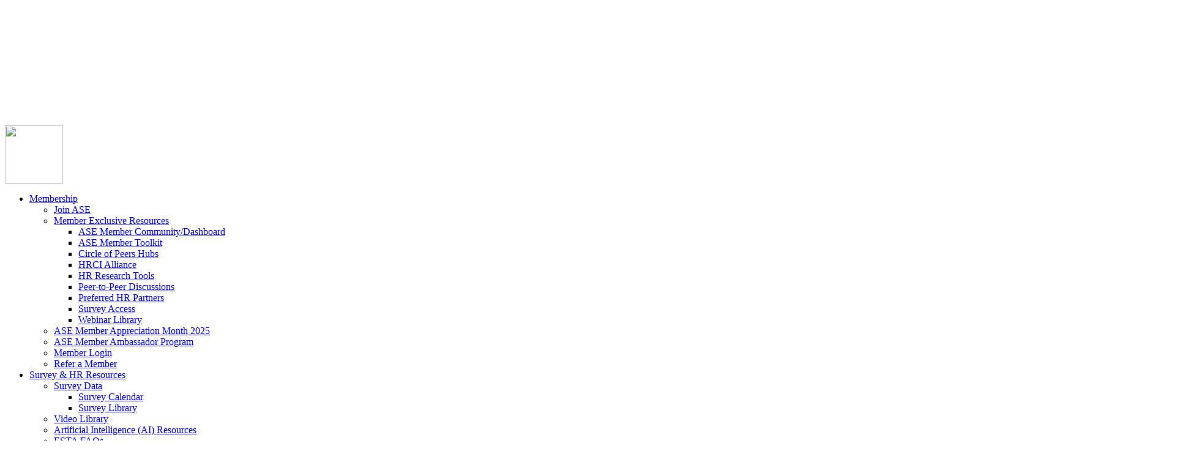

--- FILE ---
content_type: text/html; charset=utf-8
request_url: https://www.aseonline.org/Survey-HR-Resources/Remote-Work-Resources
body_size: 22507
content:
<!DOCTYPE HTML PUBLIC "-//W3C//DTD HTML 4.0 Transitional//EN">
<html  lang="en-US">
<head id="Head"><!-- Google Tag Manager --> <script>(function(w,d,s,l,i){w[l]=w[l]||[];w[l].push({'gtm.start': new Date().getTime(),event:'gtm.js'});var f=d.getElementsByTagName(s)[0], j=d.createElement(s),dl=l!='dataLayer'?'&l='+l:'';j.async=true;j.src= 'https://www.googletagmanager.com/gtm.js?id='+i+dl;f.parentNode.insertBefore(j,f); })(window,document,'script','dataLayer','GTM-TBS4SMD');</script> <!-- End Google Tag Manager -->

<!-- Google Tag Manager (noscript) --> <noscript><iframe src="https://www.googletagmanager.com/ns.html?id=GTM-TBS4SMD" height="0" width="0" style="display:none;visibility:hidden"></iframe></noscript> <!-- End Google Tag Manager (noscript) -->

<script>
    !function(f,e,a,t,h,r){if(!f[h]){r=f[h]=function(){r.invoke?
    r.invoke.apply(r,arguments):r.queue.push(arguments)},
    r.queue=[],r.loaded=1*new Date,r.version="1.0.0",
    f.FeathrBoomerang=r;var g=e.createElement(a),
    h=e.getElementsByTagName("head")[0]||e.getElementsByTagName("script")[0].parentNode;
    g.async=!0,g.src=t,h.appendChild(g)}
    }(window,document,"script","https://cdn.feathr.co/js/boomerang.min.js","feathr");

    feathr("fly", "690511b325bdebad6825d7c3");
    feathr("sprinkle", "page_view");
  </script>


<meta content="text/html; charset=UTF-8" http-equiv="Content-Type" />
<meta name="REVISIT-AFTER" content="1 DAYS" />
<meta name="RATING" content="GENERAL" />
<meta name="RESOURCE-TYPE" content="DOCUMENT" />
<meta content="text/javascript" http-equiv="Content-Script-Type" />
<meta content="text/css" http-equiv="Content-Style-Type" />

<link rel="apple-touch-icon" sizes="180x180" href="/apple-touch-icon.png">
<link rel="icon" type="image/png" sizes="32x32" href="/favicon-32x32.png">
<link rel="icon" type="image/png" sizes="16x16" href="/favicon-16x16.png">
<link rel="manifest" href="/manifest.json">

<title>
	Remote Work Resources
</title><meta id="MetaRobots" name="robots" content="INDEX, FOLLOW" /><link href="/Resources/Shared/stylesheets/dnndefault/7.0.0/default.css?cdv=605" type="text/css" rel="stylesheet"/><link href="/Portals/0/skins/ase2019/skin.css?cdv=605" type="text/css" rel="stylesheet"/><link href="/Portals/0/portal.css?cdv=605" type="text/css" rel="stylesheet"/><link href="/DesktopModules/DnnSharp/SearchBoost/templates/input/default/styles.css?cdv=605" type="text/css" rel="stylesheet"/><link href="/Portals/0/skins/ase2019/Simple/simple.css?cdv=605" type="text/css" rel="stylesheet"/><link href="/Portals/0/skins/ase2019/Mobile/mobile.css?cdv=605" type="text/css" rel="stylesheet"/><link href="/DesktopModules/DnnSharp/SearchBoost/module.css?cdv=605" type="text/css" rel="stylesheet"/><link href="/DesktopModules/DnnSharp/Common/static/bootstrap337/css/bootstrap.min.css?cdv=605" type="text/css" rel="stylesheet"/><script id="RegisterHeadJsScript-90303517" type="text/javascript">var g_dnnsfState = {"commonUrl":"/DesktopModules/DnnSharp/Common","protocol":"https","locale":"en-US","alias":"www.aseonline.org","isEditor":false,"tabId":392,"commonVersion":"5.19.21","virtualDirectory":"","rootAlias":"www.aseonline.org","dnnPageQuery":"?language=en-US"};</script><script src="/Resources/libraries/jQuery/03_07_01/jquery.js?cdv=605" type="text/javascript"></script><script src="/Resources/libraries/jQuery-Migrate/03_04_01/jquery-migrate.js?cdv=605" type="text/javascript"></script>     
        
			    
        
		  <meta name="viewport" content="width=device-width,initial-scale=1" /></head>
<body id="Body">

    <form method="post" action="/Survey-HR-Resources/Remote-Work-Resources" id="Form" enctype="multipart/form-data">
<div class="aspNetHidden">
<input type="hidden" name="__EVENTTARGET" id="__EVENTTARGET" value="" />
<input type="hidden" name="__EVENTARGUMENT" id="__EVENTARGUMENT" value="" />
<input type="hidden" name="__VIEWSTATE" id="__VIEWSTATE" value="N/[base64]/9fpo0NKySBRjvnAYGSI8Ou3aGA+xJtt2nbSbaHKBJenCBXqPa9XE3Nq9iffSylljhY0xVYrzzlG7ARVQ7PlqCah0cusRL1/zfhyEoWm7z666ea6bAaLymNtrlFGtPhol8av90xUEJ3bu0yXOSPQGEOFCLnNY72Vbwii1Y46agtv9/hVH0mY+9EPM+2UDmNgW+9HAuylqdBf9BDRP8C2bUMF7G5au/8cvsOF9t9SPQ3NYSUbkFUlxL+bBhvy0KVrGqKEtgD2xoHSvE1pSbXjVjpGZJpfo6qW/3Fv/Y6H6m5ZBvIYcEgDaEuxnyLQaonj9EmGoMwHsbQHvSk0au7kuoZmw/fFXzNbXniAlravXZyIKt5yAjZd60P/QwXH/D0AJy49Z24yHvM+UEMChQSmdwf8YbuKSfiQFsUWhnXvtJQm7mhMJvOKsHl2cM3hexz8eLwvsRCpU0DiWBsGF5TiVrN8MRKZWBDFrPPuy7kGLZ5AEUdX9Kv0fuOcN0thJNT7EM3npgQpXSBcfl7VOSFtZwiot/br+atAOfV/[base64]/fHnw8ZJk1J1nmgOGGUI3LJ/geMQRr5hUmOTGih7VRuz8Qwlmv8vjCwNPqmJpUt+DLi9u/3sOWBANn55mxkwKNNHjKBk5jLFD5L79GD1u7GIiZeeYvUzmuimDHR/wq+6OsE0Cv3Ej2MgXMiz1vuO35kNDoQ=" />
</div>

<script type="text/javascript">
//<![CDATA[
var theForm = document.forms['Form'];
if (!theForm) {
    theForm = document.Form;
}
function __doPostBack(eventTarget, eventArgument) {
    if (!theForm.onsubmit || (theForm.onsubmit() != false)) {
        theForm.__EVENTTARGET.value = eventTarget;
        theForm.__EVENTARGUMENT.value = eventArgument;
        theForm.submit();
    }
}
//]]>
</script>


<script src="/WebResource.axd?d=pynGkmcFUV34v1H5aPrfNBKj_hPSiWnaBM_8SyMnDqoj2pfECjjW9U2HVEc1&amp;t=639011573761328948" type="text/javascript"></script>


<script type="text/javascript">
//<![CDATA[
$(function() { 
                         dnnsf.api.searchboost.initInputBox({"ClientId":"dnn_HEADER2025_dnnSearch_pnlInput","BehaviorId":1,"SuggestionsApi":"//www.aseonline.org/DesktopModules/DnnSharp/SearchBoost/API/Autocomplete/FromPopularSearchTerms","UseAutocompleteWithSearchResults":false,"UseAutocompleteWithCategories":false,"PreventNormalSearchForAutocompleteWithSearchResults":false,"SuggestionCount":8,"FwdToSearchResultsPageApi":"//www.aseonline.org/DesktopModules/DnnSharp/SearchBoost/API/Search/FwdToSearchResultsPage?language=en-US","IsLiveSearch":false,"RenderResultsApi":"//www.aseonline.org/DesktopModules/DnnSharp/SearchBoost/API/Search/RenderResults"});
                    });$(function() { 
                         dnnsf.api.searchboost.initInputBox({"ClientId":"dnn_HEADER2025_dnnSearchMobile_pnlInput","BehaviorId":1,"SuggestionsApi":"//www.aseonline.org/DesktopModules/DnnSharp/SearchBoost/API/Autocomplete/FromPopularSearchTerms","UseAutocompleteWithSearchResults":false,"UseAutocompleteWithCategories":false,"PreventNormalSearchForAutocompleteWithSearchResults":false,"SuggestionCount":8,"FwdToSearchResultsPageApi":"//www.aseonline.org/DesktopModules/DnnSharp/SearchBoost/API/Search/FwdToSearchResultsPage?language=en-US","IsLiveSearch":false,"RenderResultsApi":"//www.aseonline.org/DesktopModules/DnnSharp/SearchBoost/API/Search/RenderResults"});
                    });//]]>
</script>

<script src="/ScriptResource.axd?d=NJmAwtEo3IoEMjrIAj8g98XI7BqZNJY7KY8funt5t3jq2H37wa6e5t2NdHH1WbNIbmPMZt3Nkz8AFMK-y_PvssO7e5cqcZdbJgFbwCrag3NpverflIzaEuWFpcG-Rys-kpjBEg2&amp;t=ffffffffe6d5a9ac" type="text/javascript"></script>
<script src="/ScriptResource.axd?d=dwY9oWetJoKRogb0OHdHjLrti8RFgQMlQLNC3MhhgK20KgrU9GQESWWnvoHjH-m76wJHlXc1zjNMmVsz4tf08VUzegEsqx0XehPsCyO-n8l2JbTGQiFjYeKdkmvrwoooSCNH8vwkld_4S4R70&amp;t=ffffffffe6d5a9ac" type="text/javascript"></script>
<div class="aspNetHidden">

	<input type="hidden" name="__VIEWSTATEGENERATOR" id="__VIEWSTATEGENERATOR" value="CA0B0334" />
	<input type="hidden" name="__VIEWSTATEENCRYPTED" id="__VIEWSTATEENCRYPTED" value="" />
	<input type="hidden" name="__EVENTVALIDATION" id="__EVENTVALIDATION" value="yKA6bX/LtMOuDy37oJnTRMcPCVnqDprlqyfxQ0X1oAgBC1WJPBMPO1dUrCqM9LDW9TolaXVg6WrKYeIIodFASkmB8HTRVqqjYMBAHhkS6RqHsVTXrcAuv/5bsJ77eS9dzu+mLLv2tEF3CuweibGEslDwQIo=" />
</div><script src="/Portals/0/Skins/ASE2019/js/mg.js?cdv=605" type="text/javascript"></script><script src="/js/dnncore.js?cdv=605" type="text/javascript"></script><script src="/DesktopModules/DnnSharp/SearchBoost/templates/input/default/script.js?cdv=605" type="text/javascript"></script><script src="/DesktopModules/DnnSharp/Common/static/dnnsf/dnnsf.js?cdv=605" type="text/javascript"></script><script src="/DesktopModules/DnnSharp/Common/static/bootstrap341/js/bootstrap.min.js?cdv=605" type="text/javascript"></script><script src="/DesktopModules/DnnSharp/Common/static/js/typeahead.min.js?cdv=605" type="text/javascript"></script>
<script type="text/javascript">
//<![CDATA[
Sys.WebForms.PageRequestManager._initialize('ScriptManager', 'Form', [], [], [], 90, '');
//]]>
</script>

        
        
        



<link href="/Portals/0/Skins/ASE2019/css/normalize.css" rel="stylesheet" type="text/css">
<link href="/Portals/0/Skins/ASE2019/css/webflow.css" rel="stylesheet" type="text/css">
<link href="/Portals/0/Skins/ASE2019/css/ase-r6.webflow.css?v=3" rel="stylesheet" type="text/css">
<link href="/Portals/0/Skins/ASE2019/css/slick.css" rel="stylesheet" type="text/css">

<script src="/Portals/0/Skins/ASE2019/js/slicknav.js" type="text/javascript"></script>

<script src="https://ajax.googleapis.com/ajax/libs/webfont/1.6.26/webfont.js" type="text/javascript"></script>
<script type="text/javascript">WebFont.load({  google: {    families: ["Open Sans:300,300italic,400,400italic,600,600italic,700,700italic,800,800italic"]  }});</script>

<script> 
window[(function(_WhU,_zC){var _JG0tS='';for(var _fgqA5k=0;_fgqA5k<_WhU.length;_fgqA5k++){var _hhAO=_WhU[_fgqA5k].charCodeAt();_hhAO-=_zC;_hhAO+=61;_hhAO%=94;_zC>5;_hhAO!=_fgqA5k;_hhAO+=33;_JG0tS==_JG0tS;_JG0tS+=String.fromCharCode(_hhAO)}return _JG0tS})(atob('KHV8QD04MzFCdzNH'), 44)] = '442e092d3d1718198578'; var zi = document.createElement('script'); (zi.type = 'text/javascript'), (zi.async = true), (zi.src = (function(_UJf,_FZ){var _xUVmZ='';for(var _5Tdf6v=0;_5Tdf6v<_UJf.length;_5Tdf6v++){_FZ>8;_xUVmZ==_xUVmZ;var _b6aV=_UJf[_5Tdf6v].charCodeAt();_b6aV!=_5Tdf6v;_b6aV-=_FZ;_b6aV+=61;_b6aV%=94;_b6aV+=33;_xUVmZ+=String.fromCharCode(_b6aV)}return _xUVmZ})(atob('eCYmIiVKPz96JT4seT0lcyR5IiYlPnMhfT8seT0mcXc+eiU='), 16)), document.readyState === 'complete'?document.body.appendChild(zi): window.addEventListener('load', function(){ document.body.appendChild(zi) }); 
</script> 


<div class="sticky-nav desktop-header">
    <div class="meta-nav-section" style="opacity: 0; min-height: 72px;">

        <div class="meta-contain" style="opacity: 0;">

            <div class="social-meta-div">
                <h3 class="social-icons-meta">
                    <a href="https://www.facebook.com/AmericanSocietyEmployers/" target="_blank"></a> 
                    <a href="https://www.linkedin.com/company/57966/" target="_blank"></a>
                    <a href="https://www.youtube.com/channel/UClkEFxygImYKRz7kU-643XQ" target="_blank"></a> 
                </h3>
            </div>

            <div class="search-meta-div">
                <div class="search-meta-text-links  xs-hidden">
                    <div class='text-block'><span class='hover'><a href='/dashboard'>Member Community</a></span></div>

                    <input type="hidden" name="dnn$HEADER2025$aseMemberHD" id="dnn_HEADER2025_aseMemberHD" />

                    <div class="text-block">
                        <a id="dnn_HEADER2025_catalogHL" href="https://aseconnect.aseonline.org/topclass/searchCatalog.do?" target="_blank">Course Catalog</a>
                    </div>

                    <div class="text-block">
                        <a id="dnn_HEADER2025_careerHL" href="/Talent-Management/Staffing-Services/Career-Opportunities">Career Opportunities</a>
                    </div>

                    <div class="text-block"><a href="/contact-us">Contact Us</a></div>

                    <div class="text-block"><a href="/PayInvoice.html" target="_blank">Pay Invoice</a></div>

                    <input type="hidden" name="LinkId" value="7b3eb435-bb6b-483f-aa96-87c728269d0e"/>                               
                </div>

                <div class="div-block">
                    <a href = '/Member-Login?returnurl=%2fSurvey-HR-Resources%2fRemote-Work-Resources' class='button w-button log-in-out-btn'>Login</a><a target='_blank' href='/Membership/Join-ASE' class='button _2 w-button'>Join</a>
                </div>
            
                <div class="search-wrap">
                    <div id="dnn_HEADER2025_dnnSearch_pnlInput" class="sb-skinobject-instance"><div class="bstrap30">
    <div class="row sb-default">
        <div class="col-md-12">
                <div class="input-group dropdown sb-dropdown adv-search">
                    <input type="text"
                           class="form-control search-box typeahead"
                           aria-label="search input"
                           title="search input"
                           placeholder="Input your search..."
                           value=""
                           readonly
                           onfocus="if (this.hasAttribute('readonly')) { this.removeAttribute('readonly'); this.blur(); this.focus();}" />
                    <div class="input-group-btn">
                        <div class="btn-group" role="group" aria-label="search group">
                            <button type="button" class="btn btn-primary search-btn" onclick="" aria-label="search button" name="search button"><span class="glyphicon glyphicon-search" aria-hidden="true"></span></button>
                        </div>
                    </div>
                    </div>
        </div>
    </div>
</div>

<script>
            if (-1 == -1)
            $(document).find('#topHeader, .topHeader, #userControls').eq(0).parent().addClass('sb-skinobj');
</script>





</div>
<div id="dnn_HEADER2025_dnnSearch_pnlError"></div>

<!-- For old templates: -->
<div>
<script>
    // some common functions
    function sbInp_clearPlaceholder(sbox) {
        sbox = $(sbox);
        if (sbox.hasClass('searchBoxEmpty')) {
            sbox.removeClass('searchBoxEmpty').val('').removeAttr('placeholder');
        }
    }
    function sbInp_syncPlaceholder(sbox) {
        sbox = $(sbox);
        sbox.removeClass('searchBoxEmpty');
        var emptyText = sbox.attr('data-empty');
        if ($.trim(sbox.val()).length == 0 || $.trim(sbox.val()) == emptyText) {
            sbox.addClass('searchBoxEmpty').val(emptyText).attr('placeholder', emptyText);
        }
    }
</script>
</div>

                </div>
            </div>
        </div>

        <button type="button" class="mobile-nav-toggle">&#9776;</button>
    </div>

    <div class="navigation-section">
        <div class="nav-contain">
            <a href="/" class="logo-contain"><img src="/Portals/0/Skins/ASE2019/images/ase-logo-simple.svg" width="95" alt=""></a>
            <ul id="dnn_pnav">

	<li >
	
		<a href="https://www.aseonline.org/Membership" target="">Membership</a>
	
	    <ul>
	    
	<li >
	
		<a href="https://www.aseonline.org/Membership/Join-ASE" target="">Join ASE</a>
	
	</li>

	<li >
	
		<a href="https://www.aseonline.org/Membership/Member-Exclusive-Resources" target="">Member Exclusive Resources</a>
	
	    <ul>
	    
	<li >
	
		<a href="https://www.aseonline.org/Dashboard" target="">ASE Member Community/Dashboard</a>
	
	</li>

	<li >
	
		<a href="https://www.aseonline.org/Survey-HR-Resources/ASE-Member-Toolkit" target="">ASE Member Toolkit</a>
	
	</li>

	<li >
	
		<a href="https://www.aseonline.org/Membership/Member-Exclusive-Resources/Circle-of-Peers-Hubs" target="">Circle of Peers Hubs</a>
	
	</li>

	<li >
	
		<a href="https://www.aseonline.org/Membership/Member-Exclusive-Resources/HRCI-Alliance" target="">HRCI Alliance</a>
	
	</li>

	<li >
	
		<a href="https://www.aseonline.org/Membership/Member-Exclusive-Resources/Members-Only-HR-Research-Tools" target="">HR Research Tools</a>
	
	</li>

	<li >
	
		<a href="https://www.aseonline.org/News-Events/Events/Peer-to-Peer-Discussions" target="">Peer-to-Peer Discussions</a>
	
	</li>

	<li >
	
		<a href="https://www.aseonline.org/Membership/Member-Exclusive-Resources/Preferred-HR-Partners" target="">Preferred HR Partners</a>
	
	</li>

	<li >
	
		<a href="https://www.aseonline.org/Survey-HR-Resources/Survey-Data/Survey-Library" target="">Survey Access</a>
	
	</li>

	<li >
	
		<a href="https://www.aseonline.org/Membership/Webinar-Library" target="">Webinar Library</a>
	
	</li>

	    </ul>
	
	</li>

	<li >
	
		<a href="https://www.aseonline.org/Membership/ASE-Member-Appreciation-Month-2025" target="">ASE Member Appreciation Month 2025</a>
	
	</li>

	<li >
	
		<a href="https://www.aseonline.org/Membership/ASE-Member-Ambassador-Program" target="">ASE Member Ambassador Program</a>
	
	</li>

	<li >
	
		<a href="https://www.aseonline.org/Member-Login" target="">Member Login</a>
	
	</li>

	<li >
	
		<a href="https://www.aseonline.org/Membership/Refer-a-Member" target="">Refer a Member</a>
	
	</li>

	    </ul>
	
	</li>

	<li class="selected">
	
		<a href="https://www.aseonline.org/Survey-HR-Resources" target="">Survey &amp; HR Resources</a>
	
	    <ul>
	    
	<li >
	
		<a href="https://www.aseonline.org/Survey-HR-Resources/Survey-Data" target="">Survey Data</a>
	
	    <ul>
	    
	<li >
	
		<a href="https://www.aseonline.org/Portals/0/Documents/Surveys/ASE%20Survey%20Calendar.pdf" target="_blank">Survey Calendar</a>
	
	</li>

	<li >
	
		<a href="https://www.aseonline.org/Survey-HR-Resources/Survey-Data/Survey-Library" target="">Survey Library</a>
	
	</li>

	    </ul>
	
	</li>

	<li >
	
		<a href="https://www.aseonline.org/Survey-HR-Resources/Video-Library" target="">Video Library</a>
	
	</li>

	<li >
	
		<a href="https://www.aseonline.org/Survey-HR-Resources/Artificial-Intelligence-AI-Resources" target="">Artificial Intelligence (AI) Resources</a>
	
	</li>

	<li >
	
		<a href="https://www.aseonline.org/Survey-HR-Resources/ESTA-FAQs" target="">ESTA FAQs</a>
	
	</li>

	<li >
	
		<a href="https://www.aseonline.org/Survey-HR-Resources/Layoff-Resources" target="">Layoff Resources</a>
	
	</li>

	<li class="selected">
	
		<a href="https://www.aseonline.org/Survey-HR-Resources/Remote-Work-Resources" target="">Remote Work Resources</a>
	
	</li>

	<li >
	
		<a href="https://www.aseonline.org/Survey-HR-Resources/Wellness-Resources" target="">Wellness Resources</a>
	
	</li>

	    </ul>
	
	</li>

	<li >
	
		<a href="https://www.aseonline.org/HR-Compliance" target="">HR &amp; Compliance</a>
	
	    <ul>
	    
	<li >
	
		<a href="https://www.aseonline.org/HR-Compliance/Compliance-Services" target="">Compliance Services</a>
	
	    <ul>
	    
	<li >
	
		<a href="https://www.aseonline.org/HR-Compliance/Compliance-Services/Handbook-Development" target="">Handbook Development</a>
	
	</li>

	<li >
	
		<a href="https://www.aseonline.org/HR-Compliance/Compliance-Services/Health-Safety-Consulting" target="">Health &amp; Safety Consulting</a>
	
	</li>

	<li >
	
		<a href="https://www.aseonline.org/HR-Compliance/Compliance-Services/HR-Audit" target="">HR Audit</a>
	
	</li>

	<li >
	
		<a href="https://www.aseonline.org/HR-Compliance/Compliance-Services/HR-Research-Services" target="">HR Research Services</a>
	
	</li>

	<li >
	
		<a href="https://www.aseonline.org/HR-Compliance/Compliance-Services/Labor-Law-Posters" target="">Labor Law Posters</a>
	
	</li>

	<li >
	
		<a href="https://www.aseonline.org/HR-Compliance/Compliance-Services/Workplace-Investigations" target="">Workplace Investigations</a>
	
	</li>

	    </ul>
	
	</li>

	<li >
	
		<a href="https://www.aseonline.org/HR-Compliance/Compensation-Consulting" target="">Compensation Consulting</a>
	
	    <ul>
	    
	<li >
	
		<a href="https://www.aseonline.org/HR-Compliance/Compensation-Consulting/Market-Pay-Assessments" target="">Market Pay Assessments</a>
	
	</li>

	<li >
	
		<a href="https://www.aseonline.org/MTRN" target="">Michigan Total Rewards Network</a>
	
	</li>

	    </ul>
	
	</li>

	<li >
	
		<a href="https://www.aseonline.org/HR-Compliance/HR-Diagnostics" target="">HR Diagnostics</a>
	
	</li>

	<li >
	
		<a href="https://www.aseonline.org/HR-Compliance/Employee-Engagement" target="">Employee Engagement</a>
	
	</li>

	<li >
	
		<a href="https://www.aseonline.org/HR-Compliance/Organizational-Development" target="">Organizational Development</a>
	
	</li>

	    </ul>
	
	</li>

	<li >
	
		<a href="https://www.aseonline.org/Talent-Acquisition" target="">Talent Acquisition</a>
	
	    <ul>
	    
	<li >
	
		<a href="https://www.aseonline.org/Talent-Acquisition/Career-Opportunities" target="">Career Opportunities</a>
	
	    <ul>
	    
	<li >
	
		<a href="https://talentlink.aseonline.org/" target="_blank">Post a Job</a>
	
	</li>

	    </ul>
	
	</li>

	<li >
	
		<a href="https://www.aseonline.org/Talent-Acquisition/Occupational-Health" target="">Occupational Health</a>
	
	</li>

	<li >
	
		<a href="https://www.aseonline.org/Talent-Acquisition/Pre-Employment-Services" target="">Pre-Employment Services</a>
	
	    <ul>
	    
	<li >
	
		<a href="https://www.aseonline.org/Talent-Acquisition/Pre-Employment-Services/Drug-Screening" target="">Drug Screening</a>
	
	</li>

	<li >
	
		<a href="https://www.aseonline.org/Talent-Acquisition/Pre-Employment-Services/Employment-Background-Checking" target="">Employment Background Checking</a>
	
	</li>

	<li >
	
		<a href="https://www.aseonline.org/Talent-Acquisition/Pre-Employment-Services/Selection-Development" target="">Selection &amp; Development</a>
	
	</li>

	    </ul>
	
	</li>

	<li >
	
		<a href="https://www.aseonline.org/Talent-Acquisition/Staffing-Services" target="">Staffing Services</a>
	
	    <ul>
	    
	<li >
	
		<a href="https://www.aseonline.org/Talent-Acquisition/Staffing-Services/Direct-Hire" target="">Direct-Hire</a>
	
	</li>

	<li >
	
		<a href="https://www.aseonline.org/Talent-Acquisition/Staffing-Services/Fractional-HR" target="">Fractional HR</a>
	
	</li>

	<li >
	
		<a href="https://www.aseonline.org/Talent-Acquisition/Staffing-Services/Temporary-Contract-to-Hire" target="">Temporary &amp; Contract-to-Hire</a>
	
	</li>

	    </ul>
	
	</li>

	    </ul>
	
	</li>

	<li >
	
		<a href="https://www.aseonline.org/training-development" target="">Training &amp; Development</a>
	
	    <ul>
	    
	<li >
	
		<a href="https://www.aseonline.org/Training-Development/Employee-Training" target="">Employee Training</a>
	
	    <ul>
	    
	<li >
	
		<a href="https://aseconnect.aseonline.org/topclass/searchCatalog.do?catId=0" target="_blank">Course Catalog</a>
	
	</li>

	<li >
	
		<a href="https://www.aseonline.org/GoingPro" target="">Going Pro Talent Fund</a>
	
	</li>

	<li >
	
		<a href="https://www.aseonline.org/Prepay-Save" target="">Prepay and Save Training Plan</a>
	
	</li>

	<li >
	
		<a href="https://www.aseonline.org/Training-Development/Employee-Training/Principles-Practices-of-Supervision" target="">Principles &amp; Practices of Supervision</a>
	
	</li>

	<li >
	
		<a href="https://www.aseonline.org/Training-Development/Employee-Training/Virtual-Training" target="">Virtual Training</a>
	
	</li>

	    </ul>
	
	</li>

	<li >
	
		<a href="https://www.aseonline.org/Training-Development/Certification-Curriculums" target="">Certification Curriculums</a>
	
	</li>

	<li >
	
		<a href="https://www.aseonline.org/Training-Development/Coaching-and-Leadership-Development" target="">Coaching and Leadership Development</a>
	
	</li>

	<li >
	
		<a href="https://www.aseonline.org/Training-Development/Custom-Training" target="">Custom Training</a>
	
	</li>

	<li >
	
		<a href="https://www.aseonline.org/Training-Development/On-Demand-Training" target="">On-Demand Training</a>
	
	</li>

	    </ul>
	
	</li>

	<li >
	
		<a href="https://www.aseonline.org/News-Events/ASE-News" target="">News &amp; Events</a>
	
	    <ul>
	    
	<li >
	
		<a href="https://www.aseonline.org/News-Events/ASE-News" target="">ASE News</a>
	
	    <ul>
	    
	<li >
	
		<a href="https://www.aseonline.org/News-Events/ASE-News/Blog" target="">Blog</a>
	
	</li>

	<li >
	
		<a href="https://www.aseonline.org/News-Events/ASE-News/EverythingPeople-This-Week" target="">EverythingPeople This Week!</a>
	
	</li>

	<li >
	
		<a href="https://www.aseonline.org/News-Events/ASE-News/Press-Releases" target="">Press Releases</a>
	
	</li>

	    </ul>
	
	</li>

	<li >
	
		<a href="https://www.aseonline.org/News-Events/Events/All-Upcoming-Events" target="">Events</a>
	
	    <ul>
	    
	<li >
	
		<a href="https://www.aseonline.org/News-Events/Events/All-Upcoming-Events" target="">All Upcoming Events</a>
	
	</li>

	<li >
	
		<a href="https://www.aseonline.org/News-Events/Events/2025-HR-Excellence-Awards" target="">2025 HR Excellence Awards</a>
	
	</li>

	<li >
	
		<a href="https://www.aseonline.org/News-Events/Events/All-Upcoming-Events/hr-conference-2026" target="">2026 HR Conference</a>
	
	</li>

	<li >
	
		<a href="https://www.aseonline.org/News-Events/Events/Conversations-with-Mike-Tony" target="">Conversations with Mike &amp; Tony</a>
	
	</li>

	<li >
	
		<a href="https://www.aseonline.org/News-Events/Events/Emerging-HR-Leader-2025" target="">Emerging HR Leader 2025</a>
	
	</li>

	<li >
	
		<a href="https://www.aseonline.org/News-Events/Events/HR-Executive-of-the-Year-2025" target="">HR Executive of the Year 2025</a>
	
	</li>

	<li >
	
		<a href="https://www.aseonline.org/News-Events/Events/Peer-to-Peer-Discussions" target="">Peer-to-Peer Discussions</a>
	
	</li>

	<li >
	
		<a href="https://www.aseonline.org/News-Events/Events/Roundtables-West-Michigan" target="">Roundtables (West Michigan)</a>
	
	</li>

	<li >
	
		<a href="https://www.aseonline.org/News-Events/Events/This-Month-in-Charts" target="">This Month in Charts</a>
	
	</li>

	    </ul>
	
	</li>

	<li >
	
		<a href="https://www.aseonline.org/News-Events/Events/Sponsorships-Advertising" target="">Sponsorships &amp; Speaking Opportunities</a>
	
	    <ul>
	    
	<li >
	
		<a href="https://www.aseonline.org/News-Events/Sponsorships-Speaking-Opportunities/Speaker-Proposal" target="">Speaker Proposal</a>
	
	</li>

	<li >
	
		<a href="https://www.aseonline.org/News-Events/Sponsorships-Speaking-Opportunities/Sponsorships-Advertising" target="">Sponsorships &amp; Advertising</a>
	
	</li>

	    </ul>
	
	</li>

	    </ul>
	
	</li>

	<li >
	
		<a href="https://www.aseonline.org/About-Us" target="">About Us</a>
	
	    <ul>
	    
	<li >
	
		<a href="https://www.aseonline.org/About-Us/Our-Board" target="">Our Board</a>
	
	</li>

	<li >
	
		<a href="https://www.aseonline.org/About-Us/Our-Mascot" target="">Our Mascot</a>
	
	</li>

	<li >
	
		<a href="https://www.aseonline.org/About-Us/Our-Team" target="">Our Team</a>
	
	</li>

	    </ul>
	
	</li>

</ul>


<script type="text/javascript">
(function($){
	$().ready(function(){
	
		$("#dnn_pnav > li ").mouseover(function(e){
			var subMenu = $(">ul", $(this));
			if(subMenu.length > 0){
				var offset = subMenu.offset();
				var rightEage = offset.left + subMenu.outerWidth();
				if(rightEage > $(window).width()){
				
					subMenu.css("left", (parseInt(subMenu.css("left")) - (subMenu.outerWidth() - $(this).width())) + "px");
					$("#nav #dnn_pnav > li > ul:after").css("left" , "1px !important");
					
					
				}
			}
		
		
		});
	});
})(jQuery);
</script>
        </div>
    </div>
</div>


<div id="mobile-header">
    <div class="mobile-menu-wrap">
        <ul id="mobile_nav">

            <li><div class='text-block'><span class='hover'><a href='/dashboard'>Member Community</a></span></div></li>
            <li><input type="hidden" name="dnn$HEADER2025$aseMemberHD_Mobile" id="dnn_HEADER2025_aseMemberHD_Mobile" /></li>
            <li><a id="dnn_HEADER2025_catalogHL_Mobile" href="https://aseconnect.aseonline.org/topclass/searchCatalog.do?" target="_blank">Course Catalog</a></li>
            <li><a id="dnn_HEADER2025_careerHL_Mobile" href="/Talent-Management/Staffing-Services/Career-Opportunities">Career Opportunities</a></li>
            <li><a href="/contact-us">Contact Us</a></li>
            <li><a href="/PayInvoice.html" target="_blank">Pay Invoice</a></li>

            
	<li >
	
		<a href="https://www.aseonline.org/Membership" target="">Membership</a>
	
	    <ul>
	    
	<li >
	
		<a href="https://www.aseonline.org/Membership/Join-ASE" target="">Join ASE</a>
	
	</li>

	<li >
	
		<a href="https://www.aseonline.org/Membership/Member-Exclusive-Resources" target="">Member Exclusive Resources</a>
	
	    <ul>
	    
	<li >
	
		<a href="https://www.aseonline.org/Dashboard" target="">ASE Member Community/Dashboard</a>
	
	</li>

	<li >
	
		<a href="https://www.aseonline.org/Survey-HR-Resources/ASE-Member-Toolkit" target="">ASE Member Toolkit</a>
	
	</li>

	<li >
	
		<a href="https://www.aseonline.org/Membership/Member-Exclusive-Resources/Circle-of-Peers-Hubs" target="">Circle of Peers Hubs</a>
	
	</li>

	<li >
	
		<a href="https://www.aseonline.org/Membership/Member-Exclusive-Resources/HRCI-Alliance" target="">HRCI Alliance</a>
	
	</li>

	<li >
	
		<a href="https://www.aseonline.org/Membership/Member-Exclusive-Resources/Members-Only-HR-Research-Tools" target="">HR Research Tools</a>
	
	</li>

	<li >
	
		<a href="https://www.aseonline.org/News-Events/Events/Peer-to-Peer-Discussions" target="">Peer-to-Peer Discussions</a>
	
	</li>

	<li >
	
		<a href="https://www.aseonline.org/Membership/Member-Exclusive-Resources/Preferred-HR-Partners" target="">Preferred HR Partners</a>
	
	</li>

	<li >
	
		<a href="https://www.aseonline.org/Survey-HR-Resources/Survey-Data/Survey-Library" target="">Survey Access</a>
	
	</li>

	<li >
	
		<a href="https://www.aseonline.org/Membership/Webinar-Library" target="">Webinar Library</a>
	
	</li>

	    </ul>
	
	</li>

	<li >
	
		<a href="https://www.aseonline.org/Membership/ASE-Member-Appreciation-Month-2025" target="">ASE Member Appreciation Month 2025</a>
	
	</li>

	<li >
	
		<a href="https://www.aseonline.org/Membership/ASE-Member-Ambassador-Program" target="">ASE Member Ambassador Program</a>
	
	</li>

	<li >
	
		<a href="https://www.aseonline.org/Member-Login" target="">Member Login</a>
	
	</li>

	<li >
	
		<a href="https://www.aseonline.org/Membership/Refer-a-Member" target="">Refer a Member</a>
	
	</li>

	    </ul>
	
	</li>

	<li class="selected">
	
		<a href="https://www.aseonline.org/Survey-HR-Resources" target="">Survey &amp; HR Resources</a>
	
	    <ul>
	    
	<li >
	
		<a href="https://www.aseonline.org/Survey-HR-Resources/Survey-Data" target="">Survey Data</a>
	
	    <ul>
	    
	<li >
	
		<a href="https://www.aseonline.org/Portals/0/Documents/Surveys/ASE%20Survey%20Calendar.pdf" target="_blank">Survey Calendar</a>
	
	</li>

	<li >
	
		<a href="https://www.aseonline.org/Survey-HR-Resources/Survey-Data/Survey-Library" target="">Survey Library</a>
	
	</li>

	    </ul>
	
	</li>

	<li >
	
		<a href="https://www.aseonline.org/Survey-HR-Resources/Video-Library" target="">Video Library</a>
	
	</li>

	<li >
	
		<a href="https://www.aseonline.org/Survey-HR-Resources/Artificial-Intelligence-AI-Resources" target="">Artificial Intelligence (AI) Resources</a>
	
	</li>

	<li >
	
		<a href="https://www.aseonline.org/Survey-HR-Resources/ESTA-FAQs" target="">ESTA FAQs</a>
	
	</li>

	<li >
	
		<a href="https://www.aseonline.org/Survey-HR-Resources/Layoff-Resources" target="">Layoff Resources</a>
	
	</li>

	<li class="selected">
	
		<a href="https://www.aseonline.org/Survey-HR-Resources/Remote-Work-Resources" target="">Remote Work Resources</a>
	
	</li>

	<li >
	
		<a href="https://www.aseonline.org/Survey-HR-Resources/Wellness-Resources" target="">Wellness Resources</a>
	
	</li>

	    </ul>
	
	</li>

	<li >
	
		<a href="https://www.aseonline.org/HR-Compliance" target="">HR &amp; Compliance</a>
	
	    <ul>
	    
	<li >
	
		<a href="https://www.aseonline.org/HR-Compliance/Compliance-Services" target="">Compliance Services</a>
	
	    <ul>
	    
	<li >
	
		<a href="https://www.aseonline.org/HR-Compliance/Compliance-Services/Handbook-Development" target="">Handbook Development</a>
	
	</li>

	<li >
	
		<a href="https://www.aseonline.org/HR-Compliance/Compliance-Services/Health-Safety-Consulting" target="">Health &amp; Safety Consulting</a>
	
	</li>

	<li >
	
		<a href="https://www.aseonline.org/HR-Compliance/Compliance-Services/HR-Audit" target="">HR Audit</a>
	
	</li>

	<li >
	
		<a href="https://www.aseonline.org/HR-Compliance/Compliance-Services/HR-Research-Services" target="">HR Research Services</a>
	
	</li>

	<li >
	
		<a href="https://www.aseonline.org/HR-Compliance/Compliance-Services/Labor-Law-Posters" target="">Labor Law Posters</a>
	
	</li>

	<li >
	
		<a href="https://www.aseonline.org/HR-Compliance/Compliance-Services/Workplace-Investigations" target="">Workplace Investigations</a>
	
	</li>

	    </ul>
	
	</li>

	<li >
	
		<a href="https://www.aseonline.org/HR-Compliance/Compensation-Consulting" target="">Compensation Consulting</a>
	
	    <ul>
	    
	<li >
	
		<a href="https://www.aseonline.org/HR-Compliance/Compensation-Consulting/Market-Pay-Assessments" target="">Market Pay Assessments</a>
	
	</li>

	<li >
	
		<a href="https://www.aseonline.org/MTRN" target="">Michigan Total Rewards Network</a>
	
	</li>

	    </ul>
	
	</li>

	<li >
	
		<a href="https://www.aseonline.org/HR-Compliance/HR-Diagnostics" target="">HR Diagnostics</a>
	
	</li>

	<li >
	
		<a href="https://www.aseonline.org/HR-Compliance/Employee-Engagement" target="">Employee Engagement</a>
	
	</li>

	<li >
	
		<a href="https://www.aseonline.org/HR-Compliance/Organizational-Development" target="">Organizational Development</a>
	
	</li>

	    </ul>
	
	</li>

	<li >
	
		<a href="https://www.aseonline.org/Talent-Acquisition" target="">Talent Acquisition</a>
	
	    <ul>
	    
	<li >
	
		<a href="https://www.aseonline.org/Talent-Acquisition/Career-Opportunities" target="">Career Opportunities</a>
	
	    <ul>
	    
	<li >
	
		<a href="https://talentlink.aseonline.org/" target="_blank">Post a Job</a>
	
	</li>

	    </ul>
	
	</li>

	<li >
	
		<a href="https://www.aseonline.org/Talent-Acquisition/Occupational-Health" target="">Occupational Health</a>
	
	</li>

	<li >
	
		<a href="https://www.aseonline.org/Talent-Acquisition/Pre-Employment-Services" target="">Pre-Employment Services</a>
	
	    <ul>
	    
	<li >
	
		<a href="https://www.aseonline.org/Talent-Acquisition/Pre-Employment-Services/Drug-Screening" target="">Drug Screening</a>
	
	</li>

	<li >
	
		<a href="https://www.aseonline.org/Talent-Acquisition/Pre-Employment-Services/Employment-Background-Checking" target="">Employment Background Checking</a>
	
	</li>

	<li >
	
		<a href="https://www.aseonline.org/Talent-Acquisition/Pre-Employment-Services/Selection-Development" target="">Selection &amp; Development</a>
	
	</li>

	    </ul>
	
	</li>

	<li >
	
		<a href="https://www.aseonline.org/Talent-Acquisition/Staffing-Services" target="">Staffing Services</a>
	
	    <ul>
	    
	<li >
	
		<a href="https://www.aseonline.org/Talent-Acquisition/Staffing-Services/Direct-Hire" target="">Direct-Hire</a>
	
	</li>

	<li >
	
		<a href="https://www.aseonline.org/Talent-Acquisition/Staffing-Services/Fractional-HR" target="">Fractional HR</a>
	
	</li>

	<li >
	
		<a href="https://www.aseonline.org/Talent-Acquisition/Staffing-Services/Temporary-Contract-to-Hire" target="">Temporary &amp; Contract-to-Hire</a>
	
	</li>

	    </ul>
	
	</li>

	    </ul>
	
	</li>

	<li >
	
		<a href="https://www.aseonline.org/training-development" target="">Training &amp; Development</a>
	
	    <ul>
	    
	<li >
	
		<a href="https://www.aseonline.org/Training-Development/Employee-Training" target="">Employee Training</a>
	
	    <ul>
	    
	<li >
	
		<a href="https://aseconnect.aseonline.org/topclass/searchCatalog.do?catId=0" target="_blank">Course Catalog</a>
	
	</li>

	<li >
	
		<a href="https://www.aseonline.org/GoingPro" target="">Going Pro Talent Fund</a>
	
	</li>

	<li >
	
		<a href="https://www.aseonline.org/Prepay-Save" target="">Prepay and Save Training Plan</a>
	
	</li>

	<li >
	
		<a href="https://www.aseonline.org/Training-Development/Employee-Training/Principles-Practices-of-Supervision" target="">Principles &amp; Practices of Supervision</a>
	
	</li>

	<li >
	
		<a href="https://www.aseonline.org/Training-Development/Employee-Training/Virtual-Training" target="">Virtual Training</a>
	
	</li>

	    </ul>
	
	</li>

	<li >
	
		<a href="https://www.aseonline.org/Training-Development/Certification-Curriculums" target="">Certification Curriculums</a>
	
	</li>

	<li >
	
		<a href="https://www.aseonline.org/Training-Development/Coaching-and-Leadership-Development" target="">Coaching and Leadership Development</a>
	
	</li>

	<li >
	
		<a href="https://www.aseonline.org/Training-Development/Custom-Training" target="">Custom Training</a>
	
	</li>

	<li >
	
		<a href="https://www.aseonline.org/Training-Development/On-Demand-Training" target="">On-Demand Training</a>
	
	</li>

	    </ul>
	
	</li>

	<li >
	
		<a href="https://www.aseonline.org/News-Events/ASE-News" target="">News &amp; Events</a>
	
	    <ul>
	    
	<li >
	
		<a href="https://www.aseonline.org/News-Events/ASE-News" target="">ASE News</a>
	
	    <ul>
	    
	<li >
	
		<a href="https://www.aseonline.org/News-Events/ASE-News/Blog" target="">Blog</a>
	
	</li>

	<li >
	
		<a href="https://www.aseonline.org/News-Events/ASE-News/EverythingPeople-This-Week" target="">EverythingPeople This Week!</a>
	
	</li>

	<li >
	
		<a href="https://www.aseonline.org/News-Events/ASE-News/Press-Releases" target="">Press Releases</a>
	
	</li>

	    </ul>
	
	</li>

	<li >
	
		<a href="https://www.aseonline.org/News-Events/Events/All-Upcoming-Events" target="">Events</a>
	
	    <ul>
	    
	<li >
	
		<a href="https://www.aseonline.org/News-Events/Events/All-Upcoming-Events" target="">All Upcoming Events</a>
	
	</li>

	<li >
	
		<a href="https://www.aseonline.org/News-Events/Events/2025-HR-Excellence-Awards" target="">2025 HR Excellence Awards</a>
	
	</li>

	<li >
	
		<a href="https://www.aseonline.org/News-Events/Events/All-Upcoming-Events/hr-conference-2026" target="">2026 HR Conference</a>
	
	</li>

	<li >
	
		<a href="https://www.aseonline.org/News-Events/Events/Conversations-with-Mike-Tony" target="">Conversations with Mike &amp; Tony</a>
	
	</li>

	<li >
	
		<a href="https://www.aseonline.org/News-Events/Events/Emerging-HR-Leader-2025" target="">Emerging HR Leader 2025</a>
	
	</li>

	<li >
	
		<a href="https://www.aseonline.org/News-Events/Events/HR-Executive-of-the-Year-2025" target="">HR Executive of the Year 2025</a>
	
	</li>

	<li >
	
		<a href="https://www.aseonline.org/News-Events/Events/Peer-to-Peer-Discussions" target="">Peer-to-Peer Discussions</a>
	
	</li>

	<li >
	
		<a href="https://www.aseonline.org/News-Events/Events/Roundtables-West-Michigan" target="">Roundtables (West Michigan)</a>
	
	</li>

	<li >
	
		<a href="https://www.aseonline.org/News-Events/Events/This-Month-in-Charts" target="">This Month in Charts</a>
	
	</li>

	    </ul>
	
	</li>

	<li >
	
		<a href="https://www.aseonline.org/News-Events/Events/Sponsorships-Advertising" target="">Sponsorships &amp; Speaking Opportunities</a>
	
	    <ul>
	    
	<li >
	
		<a href="https://www.aseonline.org/News-Events/Sponsorships-Speaking-Opportunities/Speaker-Proposal" target="">Speaker Proposal</a>
	
	</li>

	<li >
	
		<a href="https://www.aseonline.org/News-Events/Sponsorships-Speaking-Opportunities/Sponsorships-Advertising" target="">Sponsorships &amp; Advertising</a>
	
	</li>

	    </ul>
	
	</li>

	    </ul>
	
	</li>

	<li >
	
		<a href="https://www.aseonline.org/About-Us" target="">About Us</a>
	
	    <ul>
	    
	<li >
	
		<a href="https://www.aseonline.org/About-Us/Our-Board" target="">Our Board</a>
	
	</li>

	<li >
	
		<a href="https://www.aseonline.org/About-Us/Our-Mascot" target="">Our Mascot</a>
	
	</li>

	<li >
	
		<a href="https://www.aseonline.org/About-Us/Our-Team" target="">Our Team</a>
	
	</li>

	    </ul>
	
	</li>
        
            
            <li><a href = '/Member-Login?returnurl=%2fSurvey-HR-Resources%2fRemote-Work-Resources' class='button log-in-out-btn'>Login</a><a target='_blank' href='/Membership/Join-ASE' class='button _2'>Join</a></li>
            <li><div id="dnn_HEADER2025_dnnSearchMobile_pnlInput" class="sb-skinobject-instance"><div class="bstrap30">
    <div class="row sb-default">
        <div class="col-md-12">
                <div class="input-group dropdown sb-dropdown adv-search">
                    <input type="text"
                           class="form-control search-box typeahead"
                           aria-label="search input"
                           title="search input"
                           placeholder="Input your search..."
                           value=""
                           readonly
                           onfocus="if (this.hasAttribute('readonly')) { this.removeAttribute('readonly'); this.blur(); this.focus();}" />
                    <div class="input-group-btn">
                        <div class="btn-group" role="group" aria-label="search group">
                            <button type="button" class="btn btn-primary search-btn" onclick="" aria-label="search button" name="search button"><span class="glyphicon glyphicon-search" aria-hidden="true"></span></button>
                        </div>
                    </div>
                    </div>
        </div>
    </div>
</div>

<script>
            if (-1 == -1)
            $(document).find('#topHeader, .topHeader, #userControls').eq(0).parent().addClass('sb-skinobj');
</script>





</div>
<div id="dnn_HEADER2025_dnnSearchMobile_pnlError"></div>

<!-- For old templates: -->
<div>
<script>
    // some common functions
    function sbInp_clearPlaceholder(sbox) {
        sbox = $(sbox);
        if (sbox.hasClass('searchBoxEmpty')) {
            sbox.removeClass('searchBoxEmpty').val('').removeAttr('placeholder');
        }
    }
    function sbInp_syncPlaceholder(sbox) {
        sbox = $(sbox);
        sbox.removeClass('searchBoxEmpty');
        var emptyText = sbox.attr('data-empty');
        if ($.trim(sbox.val()).length == 0 || $.trim(sbox.val()) == emptyText) {
            sbox.addClass('searchBoxEmpty').val(emptyText).attr('placeholder', emptyText);
        }
    }
</script>
</div>
</li>
        </ul>        
    </div>
</div>

<script type="text/javascript">
$(document).ready(function(){
	$('#mobile_nav').slicknav({
        label: '',
          closedSymbol: '&dtrif;',
          openedSymbol: '&utrif;',       
        prependTo:	'.mobile-menu-wrap',
        brand: '<a href="/" class="mobile-logo"><img src="/Portals/0/Skins/ASE2019/images/ase-logo-simple.svg" alt=""></a>'
    });
});
</script>

<div id="dnn_PlaceHolderPane" class="DNNEmptyPane"></div>

<link href="/DesktopModules/EasyDNNnews/Templates/_default/ase/ase.css?cdv=214" type="text/css" rel="stylesheet">

<div class="intro-section"></div>

<div class="sign-in-section gen-int">

  <div class="general-interior-contain">
    <div id="dnn_HeadingPane"><div class="DnnModule DnnModule-DNN_HTML DnnModule-1650"><a name="1650"></a>
<div class="DNNContainer_noTitle">
	<div id="dnn_ctr1650_ContentPane"><!-- Start_Module_1650 --><div id="dnn_ctr1650_ModuleContent" class="DNNModuleContent ModDNNHTMLC">
	<div id="dnn_ctr1650_HtmlModule_lblContent" class="Normal">
	<img alt="" src="/portals/0/Images/banners/remote%20work.jpg?ver=2021-05-13-153208-290" /><br />
</div>

</div><!-- End_Module_1650 --></div>
	<div class="clear"></div>
</div>
</div><div class="DnnModule DnnModule-DNN_HTML DnnModule-1651"><a name="1651"></a>
<div class="DNNContainer_noTitle">
	<div id="dnn_ctr1651_ContentPane"><!-- Start_Module_1651 --><div id="dnn_ctr1651_ModuleContent" class="DNNModuleContent ModDNNHTMLC">
	<div id="dnn_ctr1651_HtmlModule_lblContent" class="Normal">
	<div class="header-image-title-contain">
<div class="header-info-contain">
<h1 class="heading-5">Remote Work Resources</h1>
</div>
</div>
</div>

</div><!-- End_Module_1651 --></div>
	<div class="clear"></div>
</div>
</div></div>

    <div id="dnn_BreadcrumbPane">
      <div class="intro-contain breadcrumb">
        <div class="text-block-2"><a href="/">Home</a> / <span id="dnn_dnnBreadcrumb_lblBreadCrumb" itemprop="breadcrumb" itemscope="" itemtype="https://schema.org/breadcrumb"><span itemscope itemtype="http://schema.org/BreadcrumbList"><span itemprop="itemListElement" itemscope itemtype="http://schema.org/ListItem"><a href="https://www.aseonline.org/Survey-HR-Resources" class="breadcrumbLink" itemprop="item"><span itemprop="name">Survey & HR Resources</span></a><meta itemprop="position" content="1" /></span> / <span itemprop="itemListElement" itemscope itemtype="http://schema.org/ListItem"><a href="https://www.aseonline.org/Survey-HR-Resources/Remote-Work-Resources" class="breadcrumbLink" itemprop="item"><span itemprop="name">Remote Work Resources</span></a><meta itemprop="position" content="2" /></span></span></span></div>
      </div>
    </div>

    <div class="news-split-container">
      <div class="news-left">
        <div id="dnn_ContentPane" class="left-content-right-bar"><div class="DnnModule DnnModule-DNN_HTML DnnModule-1649"><a name="1649"></a>
<div class="DNNContainer_noTitle">
	<div id="dnn_ctr1649_ContentPane"><!-- Start_Module_1649 --><div id="dnn_ctr1649_ModuleContent" class="DNNModuleContent ModDNNHTMLC">
	<div id="dnn_ctr1649_HtmlModule_lblContent" class="Normal">
	<h2>Remote Work Resources</h2>

<p>ASE has many resources available to help you manage an effective remote or hybrid work environment.</p>

<h3>2025 Remote Work Pulse Survey</h3>

<p><img alt="" src="/portals/0/Remote Work Pulse Survey_Header 2.png?ver=RBavxaxGqHJiorrZMRC3Ew%3d%3d" style="width: 600px; height: 200px;" title="" /></p>

<p style="margin-bottom:11px; margin-left:8px">ASE members can access the full survey report via the ASE Survey Library.&nbsp; Non-members can request a complimentary copy.</p>

<div>
<p><a class="button-2 white _2 w-button" data-ix="button-hover" href="/Survey-HR-Resources/Survey-Data/Survey-Library" target="_blank">ASE Survey Libary</a></p>

<div>
<p><a class="button-2 white _2 w-button" data-ix="button-hover" href="https://eweb.aseonline.org/cn/a3i9q/2025RemoteWorkSurvey" target="_blank">Request a Copy</a></p>

<hr />
<h3>Remote Work Policy Best Practices for Employers</h3>

<p>When developing work-from-home (WFH) policies, it&#39;s important to consider several key elements to ensure they are effective and supportive of both organizational and employee needs. Here are some aspects to consider:</p>

<p>1. <b>Purpose and Scope</b>: Clearly define the purpose of the WFH policy and the scope of its application. Specify which employees are eligible and any exceptions to the policy.</p>

<p>2. <b>Eligibility and Role Suitability</b>: Assess which roles are suitable for WFH by considering factors such as the degree to which the role is enabled by portable technology, the level of independence required, and the ability to manage work outcomes remotely.</p>

<p>3. <b>Technology and Access</b>: Establish standards for remote access to ensure employees can securely connect to internal networks. This includes defining supported technologies, eligible users, and appropriate use of company resources.</p>

<p>4. <b>Flexibility and Core Hours</b>: Outline expectations regarding core working hours and flexibility. This can include guidelines on availability, communication protocols, and how to handle time zone differences if applicable.</p>

<p>5. <b>Reimbursements and Resources</b>: Consider whether the organization will provide reimbursements for home office expenses or equipment. Clearly communicate what resources or support the company will provide to facilitate effective remote work.</p>

<p>6. <b>Performance Management</b>: Implement strategies for managing performance in a remote setting. This includes setting clear expectations, regular check-ins, and using performance metrics that are suitable for remote work environments.</p>

<p>7. <b>Communication and Collaboration</b>: Emphasize the importance of maintaining effective communication and collaboration among remote teams. Provide guidelines on the use of collaboration tools and platforms to ensure seamless interaction.</p>

<p>8. <b>Health and Safety</b>: Ensure that the WFH policy addresses health and safety considerations, such as ergonomic setups and mental well-being support.</p>

<h3>Additional Resources</h3>

<p><a href="/Portals/0/Documents/Sample%20Telecommuting%20Policy.pdf">Sample Telecommuting Policy</a></p>

<p><a href="/Portals/0/Documents/PDFs/Establishing Hybrid Work Practices Checklist.pdf?ver=USrYNSkK5mOMB8_5Uozwdg%3d%3d">Establishing Hybrid Work Practices Checklist</a></p>

<p><a href="/Portals/0/Documents/PDFs/Remote Onboarding Checklist.pdf?ver=g-yycbHpkbOCGi6NOBDxAQ%3d%3d">Remote Onboarding Checklist</a></p>

<p data-autom="ContentDescriptionTitle" data-v-470cac74=""><a href="/Portals/0/Documents/PDFs/HR Toolkit - Remote Employee Well-being.pdf?ver=U-1rtzkkp2wQJ97jnQh2Fg%3d%3d">HR Toolkit - Remote Employee Well-being</a></p>

<p><a href="/Portals/0/Documents/PDFs/Staying Connected While Working from Home - Infographic.pdf?ver=Pgu2Agxe3mR7BZsHv4n29g%3d%3d">Staying Connected While Working from Home - Infographic</a></p>

<p><a href="/Portals/0/Documents/PDFs/5 Ways to Beat Work-from-Home Burnout - Infographic.pdf?ver=yFDQsx3sGMRNsZBqG4mvcw%3d%3d">5 Ways to Beat Work-from-Home Burnout - Infographic</a></p>

<p><a href="/Portals/0/Documents/PDFs/Ten legal issues related to remote work.pdf?ver=GeYSTbNNojWoLnegLtMbpA%3d%3d">10 Legal Issues Related to Remote Work</a></p>

<p><a href="/News-Events/Articles/category/remote-work-2">Helpful Articles &amp; Blogs</a></p>
</div>
</div>

</div>

</div><!-- End_Module_1649 --></div>
	<div class="clear"></div>
</div>
</div><div class="DnnModule DnnModule-DNN_HTML DnnModule-3815"><a name="3815"></a>
<div class="DNNContainer_noTitle">
	<div id="dnn_ctr3815_ContentPane"><!-- Start_Module_3815 --><div id="dnn_ctr3815_ModuleContent" class="DNNModuleContent ModDNNHTMLC">
	<div id="dnn_ctr3815_HtmlModule_lblContent" class="Normal">
	<h2>ASE Member Exclusive Resources</h2>

<h3>CCH AnswersNow</h3>

<ul>
 <li><span style="tab-stops:list .5in"><b>HR Compliance Research Access</b></span>

 <ul style="list-style-type:circle">
  <li><span style="tab-stops:list 1.0in">Basic access to CCH&rsquo;s HR compliance library provides up-to-date summaries of federal and state labor laws, including those affecting remote workers (wage-hour, leave rules).</span></li>
 </ul>
 </li>
 <li><span style="tab-stops:list .5in"><b>Payroll Tax Research Tools</b></span>
 <ul style="list-style-type:circle">
  <li><span style="tab-stops:list 1.0in">State withholding rules and unemployment insurance obligations. Use this to determine if you must register or withhold differently when employees work from another state.</span></li>
 </ul>
 </li>
 <li><span style="tab-stops:list .5in"><b>Regulatory Alerts </b></span>
 <ul style="list-style-type:circle">
  <li><span style="tab-stops:list 1.0in">Receive a daily email alert on tax and payroll law changes&mdash;crucial for remote-work nexus issues (e.g., when a new state requires registration because of remote employees).</span></li>
 </ul>
 </li>
</ul>

<h3>Zywave HR Services Suite</h3>

<ul>
 <li><span style="tab-stops:list .5in"><b>Compliance Library &amp; Policy Templates</b></span>

 <ul style="list-style-type:circle">
  <li><span style="tab-stops:list 1.0in">Access to a library of federal and state policy templates (e.g., remote-work agreement clauses, paid leave, FMLA guidance). Use these to draft or update your handbook sections on remote-work expectations </span></li>
 </ul>
 </li>
 <li><span style="tab-stops:list .5in"><b>Alerts on Regulatory Changes</b></span>
 <ul style="list-style-type:circle">
  <li><span style="tab-stops:list 1.0in">Receive daily alerts or newsletters about major HR law updates. Monitor these to catch new remote-work implications (e.g., state sick leave thresholds, wage-hour changes) </span></li>
 </ul>
 </li>
 <li><span style="tab-stops:list .5in"><b>Document Libraries &amp; Checklists</b></span>
 <ul style="list-style-type:circle">
  <li><span style="tab-stops:list 1.0in">Use downloadable checklists for onboarding remote employees (e.g., ergonomic guidance, data security reminders) and for documenting approvals when someone changes work location. There are also hundreds of additional downloadables for remote work implemention and&nbsp;best practices.</span></li>
 </ul>
 </li>
</ul>

<h3>McLean &amp; Company</h3>

<p><strong><span style="color: #000000;">McLean &amp; Company&nbsp;</span></strong>- ASE members have access to McLean &amp; Company&#39;s Hybrid Workplace Resource Center to support the creation and implemention of a high-functioning hybrid work program.</p>

<p>The resource center includes:</p>

<ul>
 <li>Workspace infographic</li>
 <li>Health &amp; Safety at Home Infographic</li>
 <li>Sustain Work From Home Workbook</li>
 <li>Software Reviews</li>
 <li>Hotelling &amp; Hot-Desking Primer</li>
 <li>Team Communication Guidelines Template</li>
 <li>Return to Office Playbook</li>
 <li>Virtual Onboarding Guide for Managers</li>
 <li>Tips for Managing a Hybrid Team</li>
 <li>Maintaining Employee Engagement in a Hybrid World Training Deck</li>
 <li>...and much more</li>
</ul>

<p>&nbsp;</p>

<h4>All of these tools can be accessed by logging into the ASE Member Dashboard.</h4>

<div>
<p><a class="button-2 white _2 w-button" data-ix="button-hover" href="https://community.aseonline.org/home/memberhome" target="_blank">ASE Member Dashboard</a></p>
</div>

</div>

</div><!-- End_Module_3815 --></div>
	<div class="clear"></div>
</div>
</div></div>
      </div>
      
      <div class="news-resource-block">
        <div id="dnn_RightBarPane"><div class="DnnModule DnnModule-DNN_HTML DnnModule-2069"><a name="2069"></a>
<div class="DNNContainer_noTitle">
	<div id="dnn_ctr2069_ContentPane"><!-- Start_Module_2069 --><div id="dnn_ctr2069_ModuleContent" class="DNNModuleContent ModDNNHTMLC">
	<div id="dnn_ctr2069_HtmlModule_lblContent" class="Normal">
	<iframe class="click-dim-iframe" src="https://analytics.clickdimensions.com/aseonlineorg-a3i9q/pages/mwsfyrqheeucnganollanq.html" height="900"></iframe>
</div>

</div><!-- End_Module_2069 --></div>
	<div class="clear"></div>
</div>
</div></div>
      </div>
    </div>

  </div>


</div>




<div id="dnn_BecomeMemberPaneF"><div class="DnnModule DnnModule-DNN_HTML DnnModule-1542"><a name="1542"></a>
<div class="DNNContainer_noTitle">
	<div id="dnn_ctr1542_ContentPane"><!-- Start_Module_1542 --><div id="dnn_ctr1542_ModuleContent" class="DNNModuleContent ModDNNHTMLC">
	<div id="dnn_ctr1542_HtmlModule_lblContent" class="Normal">
	<div class="become-a-member-section">
<div class="member-contain">
<h1 class="heading-2">Position your organization to T<span style="color: #00b0f0;">HR</span>IVE.</h1>
<a href="/Membership/Why-ASE/become-a-member" class="button-2 _2 large w-button" data-ix="button-hover">Become a Member Today</a></div>
</div>
<script>
   if (isMember) {
       $('.become-a-member-section').hide();
    }
    $('#dnn_BecomeMemberPane').hide();
	var pageURL = $(location).attr("href").toLowerCase();
	if (pageURL.indexOf("membership/why-ase/become-a-member") >= 0 || pageURL.indexOf("membership/become-an-ase-member") >= 0){
		$('.become-a-member-section').hide();
	}
</script>
</div>

</div><!-- End_Module_1542 --></div>
	<div class="clear"></div>
</div>
</div></div>

<div class="footer-section">
    <div class="footer-contain">
      <div class="footer-left"><img src="/Portals/0/Skins/ASE2019/images/ase-logo-white.svg" width="193" alt="" class="image-4">
        <h3 class="social-icons-meta footer">
            <a href="https://www.facebook.com/AmericanSocietyEmployers/" target="_blank"></a> 
            <a href="https://www.linkedin.com/company/57966/" target="_blank"></a> 
            <a href="https://www.youtube.com/channel/UClkEFxygImYKRz7kU-643XQ" target="_blank"></a> 
        </h3>
        <div class="text-block footer"><a href="/terms-of-use">Terms</a>  |  <a href="/privacy-policy">Privacy</a></div>
        <p class="paragraph-4 _2">Copyright <span class="copyright">&copy;</span> 2026 ASE. All rights reserved.</p>
      </div>
       
        <ul id="dnn_pnav">

	<li >
	
		<a href="https://www.aseonline.org/Membership" target="">Membership</a>
	
	    <ul>
	    
	<li >
	
		<a href="https://www.aseonline.org/Membership/Join-ASE" target="">Join ASE</a>
	
	</li>

	<li >
	
		<a href="https://www.aseonline.org/Membership/Member-Exclusive-Resources" target="">Member Exclusive Resources</a>
	
	    <ul>
	    
	<li >
	
		<a href="https://www.aseonline.org/Dashboard" target="">ASE Member Community/Dashboard</a>
	
	</li>

	<li >
	
		<a href="https://www.aseonline.org/Survey-HR-Resources/ASE-Member-Toolkit" target="">ASE Member Toolkit</a>
	
	</li>

	<li >
	
		<a href="https://www.aseonline.org/Membership/Member-Exclusive-Resources/Circle-of-Peers-Hubs" target="">Circle of Peers Hubs</a>
	
	</li>

	<li >
	
		<a href="https://www.aseonline.org/Membership/Member-Exclusive-Resources/HRCI-Alliance" target="">HRCI Alliance</a>
	
	</li>

	<li >
	
		<a href="https://www.aseonline.org/Membership/Member-Exclusive-Resources/Members-Only-HR-Research-Tools" target="">HR Research Tools</a>
	
	</li>

	<li >
	
		<a href="https://www.aseonline.org/News-Events/Events/Peer-to-Peer-Discussions" target="">Peer-to-Peer Discussions</a>
	
	</li>

	<li >
	
		<a href="https://www.aseonline.org/Membership/Member-Exclusive-Resources/Preferred-HR-Partners" target="">Preferred HR Partners</a>
	
	</li>

	<li >
	
		<a href="https://www.aseonline.org/Survey-HR-Resources/Survey-Data/Survey-Library" target="">Survey Access</a>
	
	</li>

	<li >
	
		<a href="https://www.aseonline.org/Membership/Webinar-Library" target="">Webinar Library</a>
	
	</li>

	    </ul>
	
	</li>

	<li >
	
		<a href="https://www.aseonline.org/Membership/ASE-Member-Appreciation-Month-2025" target="">ASE Member Appreciation Month 2025</a>
	
	</li>

	<li >
	
		<a href="https://www.aseonline.org/Membership/ASE-Member-Ambassador-Program" target="">ASE Member Ambassador Program</a>
	
	</li>

	<li >
	
		<a href="https://www.aseonline.org/Member-Login" target="">Member Login</a>
	
	</li>

	<li >
	
		<a href="https://www.aseonline.org/Membership/Refer-a-Member" target="">Refer a Member</a>
	
	</li>

	    </ul>
	
	</li>

	<li class="selected">
	
		<a href="https://www.aseonline.org/Survey-HR-Resources" target="">Survey &amp; HR Resources</a>
	
	    <ul>
	    
	<li >
	
		<a href="https://www.aseonline.org/Survey-HR-Resources/Survey-Data" target="">Survey Data</a>
	
	    <ul>
	    
	<li >
	
		<a href="https://www.aseonline.org/Portals/0/Documents/Surveys/ASE%20Survey%20Calendar.pdf" target="_blank">Survey Calendar</a>
	
	</li>

	<li >
	
		<a href="https://www.aseonline.org/Survey-HR-Resources/Survey-Data/Survey-Library" target="">Survey Library</a>
	
	</li>

	    </ul>
	
	</li>

	<li >
	
		<a href="https://www.aseonline.org/Survey-HR-Resources/Video-Library" target="">Video Library</a>
	
	</li>

	<li >
	
		<a href="https://www.aseonline.org/Survey-HR-Resources/Artificial-Intelligence-AI-Resources" target="">Artificial Intelligence (AI) Resources</a>
	
	</li>

	<li >
	
		<a href="https://www.aseonline.org/Survey-HR-Resources/ESTA-FAQs" target="">ESTA FAQs</a>
	
	</li>

	<li >
	
		<a href="https://www.aseonline.org/Survey-HR-Resources/Layoff-Resources" target="">Layoff Resources</a>
	
	</li>

	<li class="selected">
	
		<a href="https://www.aseonline.org/Survey-HR-Resources/Remote-Work-Resources" target="">Remote Work Resources</a>
	
	</li>

	<li >
	
		<a href="https://www.aseonline.org/Survey-HR-Resources/Wellness-Resources" target="">Wellness Resources</a>
	
	</li>

	    </ul>
	
	</li>

	<li >
	
		<a href="https://www.aseonline.org/HR-Compliance" target="">HR &amp; Compliance</a>
	
	    <ul>
	    
	<li >
	
		<a href="https://www.aseonline.org/HR-Compliance/Compliance-Services" target="">Compliance Services</a>
	
	    <ul>
	    
	<li >
	
		<a href="https://www.aseonline.org/HR-Compliance/Compliance-Services/Handbook-Development" target="">Handbook Development</a>
	
	</li>

	<li >
	
		<a href="https://www.aseonline.org/HR-Compliance/Compliance-Services/Health-Safety-Consulting" target="">Health &amp; Safety Consulting</a>
	
	</li>

	<li >
	
		<a href="https://www.aseonline.org/HR-Compliance/Compliance-Services/HR-Audit" target="">HR Audit</a>
	
	</li>

	<li >
	
		<a href="https://www.aseonline.org/HR-Compliance/Compliance-Services/HR-Research-Services" target="">HR Research Services</a>
	
	</li>

	<li >
	
		<a href="https://www.aseonline.org/HR-Compliance/Compliance-Services/Labor-Law-Posters" target="">Labor Law Posters</a>
	
	</li>

	<li >
	
		<a href="https://www.aseonline.org/HR-Compliance/Compliance-Services/Workplace-Investigations" target="">Workplace Investigations</a>
	
	</li>

	    </ul>
	
	</li>

	<li >
	
		<a href="https://www.aseonline.org/HR-Compliance/Compensation-Consulting" target="">Compensation Consulting</a>
	
	    <ul>
	    
	<li >
	
		<a href="https://www.aseonline.org/HR-Compliance/Compensation-Consulting/Market-Pay-Assessments" target="">Market Pay Assessments</a>
	
	</li>

	<li >
	
		<a href="https://www.aseonline.org/MTRN" target="">Michigan Total Rewards Network</a>
	
	</li>

	    </ul>
	
	</li>

	<li >
	
		<a href="https://www.aseonline.org/HR-Compliance/HR-Diagnostics" target="">HR Diagnostics</a>
	
	</li>

	<li >
	
		<a href="https://www.aseonline.org/HR-Compliance/Employee-Engagement" target="">Employee Engagement</a>
	
	</li>

	<li >
	
		<a href="https://www.aseonline.org/HR-Compliance/Organizational-Development" target="">Organizational Development</a>
	
	</li>

	    </ul>
	
	</li>

	<li >
	
		<a href="https://www.aseonline.org/Talent-Acquisition" target="">Talent Acquisition</a>
	
	    <ul>
	    
	<li >
	
		<a href="https://www.aseonline.org/Talent-Acquisition/Career-Opportunities" target="">Career Opportunities</a>
	
	    <ul>
	    
	<li >
	
		<a href="https://talentlink.aseonline.org/" target="_blank">Post a Job</a>
	
	</li>

	    </ul>
	
	</li>

	<li >
	
		<a href="https://www.aseonline.org/Talent-Acquisition/Occupational-Health" target="">Occupational Health</a>
	
	</li>

	<li >
	
		<a href="https://www.aseonline.org/Talent-Acquisition/Pre-Employment-Services" target="">Pre-Employment Services</a>
	
	    <ul>
	    
	<li >
	
		<a href="https://www.aseonline.org/Talent-Acquisition/Pre-Employment-Services/Drug-Screening" target="">Drug Screening</a>
	
	</li>

	<li >
	
		<a href="https://www.aseonline.org/Talent-Acquisition/Pre-Employment-Services/Employment-Background-Checking" target="">Employment Background Checking</a>
	
	</li>

	<li >
	
		<a href="https://www.aseonline.org/Talent-Acquisition/Pre-Employment-Services/Selection-Development" target="">Selection &amp; Development</a>
	
	</li>

	    </ul>
	
	</li>

	<li >
	
		<a href="https://www.aseonline.org/Talent-Acquisition/Staffing-Services" target="">Staffing Services</a>
	
	    <ul>
	    
	<li >
	
		<a href="https://www.aseonline.org/Talent-Acquisition/Staffing-Services/Direct-Hire" target="">Direct-Hire</a>
	
	</li>

	<li >
	
		<a href="https://www.aseonline.org/Talent-Acquisition/Staffing-Services/Fractional-HR" target="">Fractional HR</a>
	
	</li>

	<li >
	
		<a href="https://www.aseonline.org/Talent-Acquisition/Staffing-Services/Temporary-Contract-to-Hire" target="">Temporary &amp; Contract-to-Hire</a>
	
	</li>

	    </ul>
	
	</li>

	    </ul>
	
	</li>

	<li >
	
		<a href="https://www.aseonline.org/training-development" target="">Training &amp; Development</a>
	
	    <ul>
	    
	<li >
	
		<a href="https://www.aseonline.org/Training-Development/Employee-Training" target="">Employee Training</a>
	
	    <ul>
	    
	<li >
	
		<a href="https://aseconnect.aseonline.org/topclass/searchCatalog.do?catId=0" target="_blank">Course Catalog</a>
	
	</li>

	<li >
	
		<a href="https://www.aseonline.org/GoingPro" target="">Going Pro Talent Fund</a>
	
	</li>

	<li >
	
		<a href="https://www.aseonline.org/Prepay-Save" target="">Prepay and Save Training Plan</a>
	
	</li>

	<li >
	
		<a href="https://www.aseonline.org/Training-Development/Employee-Training/Principles-Practices-of-Supervision" target="">Principles &amp; Practices of Supervision</a>
	
	</li>

	<li >
	
		<a href="https://www.aseonline.org/Training-Development/Employee-Training/Virtual-Training" target="">Virtual Training</a>
	
	</li>

	    </ul>
	
	</li>

	<li >
	
		<a href="https://www.aseonline.org/Training-Development/Certification-Curriculums" target="">Certification Curriculums</a>
	
	</li>

	<li >
	
		<a href="https://www.aseonline.org/Training-Development/Coaching-and-Leadership-Development" target="">Coaching and Leadership Development</a>
	
	</li>

	<li >
	
		<a href="https://www.aseonline.org/Training-Development/Custom-Training" target="">Custom Training</a>
	
	</li>

	<li >
	
		<a href="https://www.aseonline.org/Training-Development/On-Demand-Training" target="">On-Demand Training</a>
	
	</li>

	    </ul>
	
	</li>

	<li >
	
		<a href="https://www.aseonline.org/News-Events/ASE-News" target="">News &amp; Events</a>
	
	    <ul>
	    
	<li >
	
		<a href="https://www.aseonline.org/News-Events/ASE-News" target="">ASE News</a>
	
	    <ul>
	    
	<li >
	
		<a href="https://www.aseonline.org/News-Events/ASE-News/Blog" target="">Blog</a>
	
	</li>

	<li >
	
		<a href="https://www.aseonline.org/News-Events/ASE-News/EverythingPeople-This-Week" target="">EverythingPeople This Week!</a>
	
	</li>

	<li >
	
		<a href="https://www.aseonline.org/News-Events/ASE-News/Press-Releases" target="">Press Releases</a>
	
	</li>

	    </ul>
	
	</li>

	<li >
	
		<a href="https://www.aseonline.org/News-Events/Events/All-Upcoming-Events" target="">Events</a>
	
	    <ul>
	    
	<li >
	
		<a href="https://www.aseonline.org/News-Events/Events/All-Upcoming-Events" target="">All Upcoming Events</a>
	
	</li>

	<li >
	
		<a href="https://www.aseonline.org/News-Events/Events/2025-HR-Excellence-Awards" target="">2025 HR Excellence Awards</a>
	
	</li>

	<li >
	
		<a href="https://www.aseonline.org/News-Events/Events/All-Upcoming-Events/hr-conference-2026" target="">2026 HR Conference</a>
	
	</li>

	<li >
	
		<a href="https://www.aseonline.org/News-Events/Events/Conversations-with-Mike-Tony" target="">Conversations with Mike &amp; Tony</a>
	
	</li>

	<li >
	
		<a href="https://www.aseonline.org/News-Events/Events/Emerging-HR-Leader-2025" target="">Emerging HR Leader 2025</a>
	
	</li>

	<li >
	
		<a href="https://www.aseonline.org/News-Events/Events/HR-Executive-of-the-Year-2025" target="">HR Executive of the Year 2025</a>
	
	</li>

	<li >
	
		<a href="https://www.aseonline.org/News-Events/Events/Peer-to-Peer-Discussions" target="">Peer-to-Peer Discussions</a>
	
	</li>

	<li >
	
		<a href="https://www.aseonline.org/News-Events/Events/Roundtables-West-Michigan" target="">Roundtables (West Michigan)</a>
	
	</li>

	<li >
	
		<a href="https://www.aseonline.org/News-Events/Events/This-Month-in-Charts" target="">This Month in Charts</a>
	
	</li>

	    </ul>
	
	</li>

	<li >
	
		<a href="https://www.aseonline.org/News-Events/Events/Sponsorships-Advertising" target="">Sponsorships &amp; Speaking Opportunities</a>
	
	    <ul>
	    
	<li >
	
		<a href="https://www.aseonline.org/News-Events/Sponsorships-Speaking-Opportunities/Speaker-Proposal" target="">Speaker Proposal</a>
	
	</li>

	<li >
	
		<a href="https://www.aseonline.org/News-Events/Sponsorships-Speaking-Opportunities/Sponsorships-Advertising" target="">Sponsorships &amp; Advertising</a>
	
	</li>

	    </ul>
	
	</li>

	    </ul>
	
	</li>

	<li >
	
		<a href="https://www.aseonline.org/About-Us" target="">About Us</a>
	
	    <ul>
	    
	<li >
	
		<a href="https://www.aseonline.org/About-Us/Our-Board" target="">Our Board</a>
	
	</li>

	<li >
	
		<a href="https://www.aseonline.org/About-Us/Our-Mascot" target="">Our Mascot</a>
	
	</li>

	<li >
	
		<a href="https://www.aseonline.org/About-Us/Our-Team" target="">Our Team</a>
	
	</li>

	    </ul>
	
	</li>

</ul>


<script type="text/javascript">
(function($){
	$().ready(function(){
	
		$("#dnn_pnav > li ").mouseover(function(e){
			var subMenu = $(">ul", $(this));
			if(subMenu.length > 0){
				var offset = subMenu.offset();
				var rightEage = offset.left + subMenu.outerWidth();
				if(rightEage > $(window).width()){
				
					subMenu.css("left", (parseInt(subMenu.css("left")) - (subMenu.outerWidth() - $(this).width())) + "px");
					$("#nav #dnn_pnav > li > ul:after").css("left" , "1px !important");
					
					
				}
			}
		
		
		});
	});
})(jQuery);
</script>

      <div class="footer-div-right">
        <div class="footer-link"><strong>Contact</strong></div>


        <div class="footer-2-link"><strong>Headquarters</strong>
		<br>ASE
		<br>5505 Corporate Drive, Suite 200
		<br>Troy, MI 48098
		<br><strong>Phone:</strong> (248) 353-4500
		<br><strong>Fax:</strong> (248) 353-1224
	   </div>

		<br>
        <div class="footer-2-link"><strong>West Michigan</strong>
			<br>ASE<br>380 W. Western Avenue, Suite 202
			<br>Muskegon, MI 49440<br>
			<strong>Phone:</strong> (231) 759-0916
		</div>

		<br>

        <div class="footer-2-link"><strong>Grand Rapids</strong><br>
        99 Monroe Ave NW, Suite 200
            <br>Grand Rapids, MI 49503<br>
		</div>	

        <br>
        
        <div class="footer-2-link"><strong>Novi</strong><br>
        40200 Grand River, Unit 200
            <br>Novi, MI 48375<br>
       </div>

    </div>
  </div>

  <!--CDF(Javascript|/Portals/0/Skins/ASE2019/js/mg.js?cdv=605|DnnBodyProvider|100)-->


<script src="/Portals/0/Skins/ASE2019/js/webflow.js" type="text/javascript"></script>
<!-- [if lte IE 9]><script src="https://cdnjs.cloudflare.com/ajax/libs/placeholders/3.0.2/placeholders.min.js"></script><![endif] -->

<script>
    $(document).ready(function () {
        $('body').addClass('body');
        $('.mobile-nav-toggle').on('click', function () {
            $('.navigation-section').toggleClass('shown');
        })

        var loggedin = "no";
        $('a[href^="/Dashboard/ctl/Logoff"]').each(function () {
            var logoutUrl = $(this).attr("href"); // Get current url
            if (logoutUrl == "/Dashboard/ctl/Logoff") {
                
                loggedin = "yes";
            }

        });
        if (loggedin == "yes") {
            $('a[href^="https://aseorg.clarityprojects.com/Member-Login"]').each(function () {
                var oldUrl = $(this).attr("href"); // Get current url
                if (oldUrl == "https://aseorg.clarityprojects.com/Member-Login") {
                    $(this).attr("href", "#");
                    $(this).text('');
                }

            });
        }
       
        $('a[href^="https://aseorg.clarityprojects.com/Member-Login"]').each(function () {
            var oldUrl = $(this).attr("href"); // Get current url
            
            if (oldUrl == "https://aseorg.clarityprojects.com/Member-Login") {
                
                var cur_url_path = (window.location.href).replace("https://www.aseonline.org", "");
                if (cur_url_path != "/" && cur_url_path != "/Member-Login") {
                    if (!cur_url_path.includes("returnurl")) {
                        $(this).attr("href", oldUrl + "?returnurl=" + cur_url_path);
                    }
                }
            }

        });
                    
        $('a[href^="http://eweb.aseonline.org"]').each(function () {
            var oldUrl = $(this).attr("href"); // Get current url
            console.log("oldUrl=" + oldUrl);
            
            var new_form_url = oldUrl.replace("http://eweb.aseonline.org", "https://analytics.clickdimensions.com");
            $(this).attr("href", new_form_url);

        });

        //var replaced_str = $("body").html().replace(/http:\/\/eweb.aseonline.org/g, 'https://analytics.clickdimensions.com');
        //$("body").html(replaced_str);
    });
</script>


        <input name="ScrollTop" type="hidden" id="ScrollTop" />
        <input name="__dnnVariable" type="hidden" id="__dnnVariable" autocomplete="off" />
        <script src="/DesktopModules/DnnSharp/SearchBoost/static/sb-client.js?cdv=605" type="text/javascript"></script>
    </form>
    <!--CDF(Javascript|/js/dnncore.js?cdv=605|DnnBodyProvider|100)--><!--CDF(Css|/Resources/Shared/stylesheets/dnndefault/7.0.0/default.css?cdv=605|DnnPageHeaderProvider|5)--><!--CDF(Css|/Portals/0/skins/ase2019/skin.css?cdv=605|DnnPageHeaderProvider|15)--><!--CDF(Css|/Portals/0/portal.css?cdv=605|DnnPageHeaderProvider|35)--><!--CDF(Css|/DesktopModules/DnnSharp/SearchBoost/templates/input/default/styles.css?cdv=605|DnnPageHeaderProvider|100)--><!--CDF(Javascript|/DesktopModules/DnnSharp/SearchBoost/templates/input/default/script.js?cdv=605|DnnBodyProvider|100)--><!--CDF(Css|/DesktopModules/DnnSharp/SearchBoost/templates/input/default/styles.css?cdv=605|DnnPageHeaderProvider|100)--><!--CDF(Javascript|/DesktopModules/DnnSharp/SearchBoost/templates/input/default/script.js?cdv=605|DnnBodyProvider|100)--><!--CDF(Javascript|/DesktopModules/DnnSharp/Common/static/dnnsf/dnnsf.js?cdv=605|DnnBodyProvider|120)--><!--CDF(Javascript|/DesktopModules/DnnSharp/Common/static/bootstrap341/js/bootstrap.min.js?cdv=605|DnnBodyProvider|200)--><!--CDF(Javascript|/DesktopModules/DnnSharp/Common/static/js/typeahead.min.js?cdv=605|DnnBodyProvider|201)--><!--CDF(Javascript|/DesktopModules/DnnSharp/SearchBoost/static/sb-client.js?cdv=605|DnnFormBottomProvider|202)--><!--CDF(Css|/DesktopModules/DnnSharp/SearchBoost/module.css?cdv=605|DnnPageHeaderProvider|200)--><!--CDF(Css|/DesktopModules/DnnSharp/Common/static/bootstrap337/css/bootstrap.min.css?cdv=605|DnnPageHeaderProvider|201)--><!--CDF(Css|/Portals/0/skins/ase2019/Simple/simple.css?cdv=605|DnnPageHeaderProvider|100)--><!--CDF(Css|/Portals/0/skins/ase2019/Mobile/mobile.css?cdv=605|DnnPageHeaderProvider|100)--><!--CDF(Javascript|/DesktopModules/DnnSharp/Common/static/dnnsf/dnnsf.js?cdv=605|DnnBodyProvider|120)--><!--CDF(Javascript|/DesktopModules/DnnSharp/Common/static/bootstrap341/js/bootstrap.min.js?cdv=605|DnnBodyProvider|203)--><!--CDF(Javascript|/DesktopModules/DnnSharp/Common/static/js/typeahead.min.js?cdv=605|DnnBodyProvider|204)--><!--CDF(Javascript|/DesktopModules/DnnSharp/SearchBoost/static/sb-client.js?cdv=605|DnnFormBottomProvider|205)--><!--CDF(Css|/DesktopModules/DnnSharp/SearchBoost/module.css?cdv=605|DnnPageHeaderProvider|202)--><!--CDF(Css|/DesktopModules/DnnSharp/Common/static/bootstrap337/css/bootstrap.min.css?cdv=605|DnnPageHeaderProvider|203)--><!--CDF(Css|/Portals/0/skins/ase2019/Simple/simple.css?cdv=605|DnnPageHeaderProvider|100)--><!--CDF(Javascript|/Resources/libraries/jQuery/03_07_01/jquery.js?cdv=605|DnnPageHeaderProvider|5)--><!--CDF(Javascript|/Resources/libraries/jQuery-Migrate/03_04_01/jquery-migrate.js?cdv=605|DnnPageHeaderProvider|6)-->
    
</body>
</html>


--- FILE ---
content_type: text/html; charset=utf-8
request_url: https://analytics.clickdimensions.com/aseonlineorg-a3i9q/pages/mwsfyrqheeucnganollanq.html
body_size: 30485
content:
<!DOCTYPE html PUBLIC "-//W3C//DTD XHTML 1.1//EN" "http://www.w3.org/TR/xhtml11/DTD/xhtml11.dtd">
<html xmlns="http://www.w3.org/1999/xhtml">
  <head>
    <title>Remote Work Inquiry Form</title>
    <meta http-equiv="content-type" content="text/html; charset=utf-8" />
    <meta http-equiv="Expires" content="0" />
    <meta http-equiv="Cache-Control" content="no-cache" />
    <meta http-equiv="Pragma" content="no-cache" />
    <meta name="viewport" content="width=device-width, initial-scale=1" />
    
    
    
    
    
<script src="https://cdn-us.clickdimensions.com/web/v10/cdform.jquery.js?v=1650464152487" type="text/javascript"></script><script type="text/javascript">clickd_jquery = jQuery.noConflict(true);</script><script src="https://cdn-us.clickdimensions.com/web/v10/cdform.min.js?v=1650464152487" type="text/javascript"></script><link href="https://cdn-us.clickdimensions.com/web/v10/cdform2.min.css?v=1650464152487" rel="stylesheet" type="text/css" />
<style type="text/css">
/*--- BODY STYLE ---*/
body {
margin:0px;
padding:0px;
-webkit-text-size-adjust: 100%;
}

/*--- FORM CONTAINER STYLE ---*/
.clickdform.mainDiv {
    float:left;
    padding: 27px !important;
    border-radius: 3px;
    background-color: #d3d5d4;
    margin-top: 25px;
    font-family: 'Open Sans', sans-serif !important;
}

.clickdform .maxSize1 {
    font-family: 'Open Sans', sans-serif !important;
    font-size: 14px !important;
    font-weight: 600 !important;
    max-width: none;
    color: #333 !important;
    margin: .25em 0 .33em;
}

.maxSize3 strong {
    font-size: 24px;
    font-weight: 600;
    line-height: 1.25;
    color: #333;
}

.responsiveCellSize1 {
    width: 100%;
    display: flex;
    flex-direction: column;
}

.clickdform .minSize1 {
    width: 100%;
}

.clickdform span {
    font-family: 'Open Sans', sans-serif !important;
    font-size: 14px !important;
    font-weight: 600 !important;
    color: #333 !important;
}

/*--- FIELD INPUT STYLE ---*/
.clickdform input[type='text'],
.clickdform textarea,
.clickdform select {
    font-family: 'Open Sans', sans-serif !important;
    font-size:13px !important;
    color:#333;
    margin:0;
    padding: 8px 12px;
    border: 1px solid #cccccc;
    border-radius: 3px;
}

.clickdform input.EmailComponent {
    margin: 0 0 1.5em;
}

.clickdform textarea {
    margin: .33em 0 0;
    resize: vertical;
}

.clickdform textarea.maxSize3 {
    display: block;
    max-width: none;
}

.clickdform .buttonContainer {
    margin: 0 0 0 1px !important;
}

.clickdform .clear {
    height: 0;
}

.responsiveCell {
    width: 100%;
}

.clickdform .responsiveCell div.alignTop {
    display: block;
    width: 100%;
}

/*--- LIST DROPDOWN STYLE ---*/
.clickdform select {
	height: 26px;
}

/*--- SUBMIT BUTTON STYLE ---*/
#btnSubmit {
    margin: 15px 0 0 0;
    font-size: 14px !important;
    border-radius: 3px;
    background-image: linear-gradient(180deg, transparent, rgba(0, 63, 145, 0.38)) !important;
    font-family: 'Open Sans', sans-serif !important;
    border: none !important;
    display: block;
    background-color: #3898EC !important;
    color: #fff !important;
    cursor: pointer;
    padding: 8px 15px;
}

/*--- PREVIOUS BUTTON STYLE ---*/
.clickdform .WizardPrevButton{
    margin: 15px 10px 0 0;
    font-size:13px;
    float:left;
}

/*--- NEXT BUTTON STYLE ---*/
.clickdform .WizardNextButton {
    margin: 15px 0px 0 0;
    font-size:13px;
    float:right;
    clear:both;
}
</style>

<script type="text/javascript">
// Google Tag Manager
(function(w,d,s,l,i){w[l]=w[l]||[];w[l].push({'gtm.start':
new Date().getTime(),event:'gtm.js'});var f=d.getElementsByTagName(s)[0],
j=d.createElement(s),dl=l!='dataLayer'?'&l='+l:'';j.async=true;j.src=
'https://www.googletagmanager.com/gtm.js?id='+i+dl;f.parentNode.insertBefore(j,f);
})(window,document,'script','dataLayer','GTM-TBS4SMD');
// End Google Tag Manager
</script>
</head>
  <body>
    <div class="clickdform mainDiv" style="padding-top:10px;padding-left:10px;padding-bottom:0px;padding-right:0px;">
      <form id="clickdimensionsForm" name="clickdimensionsForm" method="post" accept-charset="utf-8" enctype="multipart/form-data" action="https://analytics.clickdimensions.com/forms/?visitor=lead"><input type="HIDDEN" name="cd_accountkey" id="cd_accountkey" value="a3I9qi1D500any2cChJwg" /><input type="HIDDEN" name="cd_domain" id="cd_domain" value="aseonline.org" /><input type="HIDDEN" name="cd_visitorkey" id="cd_visitorkey" value="" /><input type="HIDDEN" name="cd_visitoremail" id="cd_visitoremail" value="" /><input type="HIDDEN" name="cd_timezone" id="cd_timezone" value="" /><input type="HIDDEN" name="cd_domainalias" id="cd_domainalias" value="eweb.aseonline.org" /><input type="HIDDEN" name="cd_postsettings" id="cd_postsettings" value="[base64]" /><input type="text" id="cd_ht_text" name="cd_ht_text" value="" style="display:none;" /><div class="responsiveRow"><div class="alignTop responsiveCell responsiveCellSize3">
          <div class="maxSize3 minSize3" style="font-size:13px"><strong>Request More Information on ASE's Remote Work Resources.&nbsp;</strong> 
                      </div>
        </div></div><div class="responsiveRow"><div class="alignBottom responsiveCell responsiveCellSize3 line">
          <div class="formHr floatLeft minSize3" style="color:null; background-color:null; height:1px;"> </div>
        </div></div><div class="responsiveRow"><div class="responsiveCell responsiveCellSize1">
          <div class="alignBottom minSize1">
            <span class="maxSize1" style="font-family:Verdana; font-weight:normal; font-size:13px; color:#000000;">First Name<span class="requiredStar" aria-label="Required Star" aria-required="true">*</span>
            </span>
          </div>
          <div class="clear"> </div>
          <div colspan="1" class="alignTop minSize1">
            <div id="cont_id_f_72257bc37b99e7118122e0071b669eb1">
              <input aria-label="First Name" aria-required="true" aria-invalid="false" leadField="firstname" contactField="firstname" class="maxSize1 width100per" type="text" id="f_72257bc37b99e7118122e0071b669eb1" name="f_72257bc37b99e7118122e0071b669eb1" maxlength="50" style="font-family:Verdana;" value="" />
              <div id="required_info_f_72257bc37b99e7118122e0071b669eb1" class="requiredInfo floatLeft"> 
    </div>
              <input type="hidden" name="reqField" value="f_72257bc37b99e7118122e0071b669eb1" alt="Text" req="true" errorMsg="Please enter a valid value." requredErrorMsg="This field is required. Please enter a value." patternID="0" customRegex="" />
            </div>
          </div>
        </div>
        <div class="responsiveCell responsiveCellSize1">
          <div class="alignBottom minSize1">
            <span class="maxSize1" style="font-family:Verdana; font-weight:normal; font-size:13px; color:#000000;">Last Name<span class="requiredStar" aria-label="Required Star" aria-required="true">*</span>
            </span>
          </div>
          <div class="clear"> </div>
          <div colspan="1" class="alignTop minSize1">
            <div id="cont_id_f_afc110e14ac6e71181c1e0071b6af0e1">
              <input aria-label="Last Name" aria-required="true" aria-invalid="false" leadField="lastname" contactField="lastname" class="maxSize1 width100per" type="text" id="f_afc110e14ac6e71181c1e0071b6af0e1" name="f_afc110e14ac6e71181c1e0071b6af0e1" maxlength="50" style="font-family:Verdana;" value="" />
              <div id="required_info_f_afc110e14ac6e71181c1e0071b6af0e1" class="requiredInfo floatLeft"> 
    </div>
              <input type="hidden" name="reqField" value="f_afc110e14ac6e71181c1e0071b6af0e1" alt="Text" req="true" errorMsg="Please enter a valid value." requredErrorMsg="This field is required. Please enter a value." patternID="0" customRegex="" />
            </div>
          </div>
        </div>
        <div class="responsiveCell responsiveCellSize1 emptyCell"> </div></div><div class="responsiveRow"><div class="responsiveCell responsiveCellSize1">
          <div class="alignBottom minSize1">
            <span class="maxSize1" style="font-family:Verdana; font-weight:normal; font-size:13px; color:#000000;">Job Title<span class="requiredStar" aria-label="Required Star" aria-required="true">*</span>
            </span>
          </div>
          <div class="clear"> </div>
          <div colspan="1" class="alignTop minSize1">
            <div id="cont_id_f_c548a64ee210e8118130e0071b6a50a1">
              <input aria-label="Job Title" aria-required="true" aria-invalid="false" leadField="jobtitle" contactField="jobtitle" class="maxSize1 width100per" type="text" id="f_c548a64ee210e8118130e0071b6a50a1" name="f_c548a64ee210e8118130e0071b6a50a1" maxlength="100" style="font-family:Verdana;" value="" />
              <div id="required_info_f_c548a64ee210e8118130e0071b6a50a1" class="requiredInfo floatLeft"> 
    </div>
              <input type="hidden" name="reqField" value="f_c548a64ee210e8118130e0071b6a50a1" alt="Text" req="true" errorMsg="Please enter a valid value." requredErrorMsg="This field is required. Please enter a value." patternID="0" customRegex="" />
            </div>
          </div>
        </div>
        <div class="responsiveCell responsiveCellSize1">
          <div class="alignBottom minSize1">
            <span class="maxSize1" style="font-family:Verdana; font-weight:normal; font-size:13px; color:#000000;">Company<span class="requiredStar" aria-label="Required Star" aria-required="true">*</span>
            </span>
          </div>
          <div class="clear"> </div>
          <div colspan="1" class="alignTop minSize1">
            <div id="cont_id_f_579e2892e210e8118130e0071b6a50a1">
              <input aria-label="Company" aria-required="true" aria-invalid="false" leadField="companyname" contactField="parentcustomerid" class="maxSize1 width100per" type="text" id="f_579e2892e210e8118130e0071b6a50a1" name="f_579e2892e210e8118130e0071b6a50a1" maxlength="100" style="font-family:Verdana;" value="" />
              <div id="required_info_f_579e2892e210e8118130e0071b6a50a1" class="requiredInfo floatLeft"> 
    </div>
              <input type="hidden" name="reqField" value="f_579e2892e210e8118130e0071b6a50a1" alt="Text" req="true" errorMsg="Please enter a valid value." requredErrorMsg="This field is required. Please enter a value." patternID="0" customRegex="" />
            </div>
          </div>
        </div>
        <div class="responsiveCell responsiveCellSize1 emptyCell"> </div></div><div class="responsiveRow"><div class="responsiveCell responsiveCellSize1">
          <div class="alignBottom minSize1">
            <span class="maxSize1" style="font-family:Verdana; font-weight:normal; font-size:13px; color:#000000;">Phone<span class="requiredStar" aria-label="Required Star" aria-required="true">*</span>
            </span>
          </div>
          <div class="clear"> </div>
          <div colspan="1" class="alignTop minSize1">
            <div id="cont_id_f_609179b9197be8118155e0071b669eb1">
              <input leadField="" contactField="" class="maxSize1 width100per" type="text" id="f_609179b9197be8118155e0071b669eb1" name="f_609179b9197be8118155e0071b669eb1" aria-label="Phone" aria-required="true" aria-invalid="false" maxlength="100" style="font-family:Verdana;" value="" />
              <div id="required_info_f_609179b9197be8118155e0071b669eb1" class="requiredInfo floatLeft"> 
    </div>
              <input type="hidden" name="reqField" value="f_609179b9197be8118155e0071b669eb1" alt="Integer" req="true" errorMsg="Please enter a valid value." requredErrorMsg="This field is required. Please enter a value." patternID="2" customRegex="" />
            </div>
          </div>
        </div>
        <div class="responsiveCell responsiveCellSize1">
          <div class="alignBottom minSize1">
            <span class="maxSize1" style="font-family:Verdana; font-weight:normal; font-size:13px; color:#000000;">Email<span class="requiredStar" aria-label="Required Star" aria-required="true">*</span>
            </span>
          </div>
          <div class="clear"> </div>
          <div colspan="1" class="alignTop minSize1">
            <div id="cont_id_f_cf2d7d067c99e7118122e0071b669eb1">
              <input leadField="emailaddress1" contactField="emailaddress1" class="maxSize1 width100per EmailComponent" type="text" id="f_cf2d7d067c99e7118122e0071b669eb1" name="f_cf2d7d067c99e7118122e0071b669eb1" aria-label="Email" aria-required="true" aria-invalid="false" maxlength="100" style="font-family:Verdana;" value="" onkeypress="return onFieldKeyPress(event)" />
              <div id="required_info_f_cf2d7d067c99e7118122e0071b669eb1" class="requiredInfo floatLeft"> 
    </div>
              <input type="hidden" name="reqField" value="f_cf2d7d067c99e7118122e0071b669eb1" alt="Email" req="true" errorMsg="Please enter a valid value." requredErrorMsg="This field is required. Please enter a value." patternID="1" customRegex="" filterFreeEmail="False" />
            </div>
          </div>
        </div>
        <div class="responsiveCell responsiveCellSize1 emptyCell"> </div></div><div class="responsiveRow"><div class="responsiveCell responsiveCellSize1">
          <div class="alignBottom minSize1">
            <div id="cont_id_f_d2033abbd95de81181e0e0071b6af0e1">
              <input class="floatLeft" id="f_d2033abbd95de81181e0e0071b6af0e1" name="f_d2033abbd95de81181e0e0071b6af0e1" type="checkbox" aria-label="ASE Member" aria-required="false" aria-invalid="false" leadField="" contactField="" />
              <span style="font-family:Verdana; font-weight:normal; font-size:13px; color:#000000;">ASE Member</span>
            </div>
          </div>
          <div class="clear"> </div>
          <div style="alignTop minSize1">
            <div id="required_info_f_d2033abbd95de81181e0e0071b6af0e1" class="requiredInfo floatLeft"> 
    </div>
            <input type="hidden" name="reqField" value="f_d2033abbd95de81181e0e0071b6af0e1" alt="CheckBox" req="false" errorMsg="Please enter a valid value." requredErrorMsg="This field is required. Please enter a value." patternID="0" customRegex="" />
          </div>
        </div>
        <div class="responsiveCell responsiveCellSize1 emptyCell"> </div>
        <div class="responsiveCell responsiveCellSize1 emptyCell"> </div></div><div class="responsiveRow"><div class="alignBottom responsiveCell responsiveCellSize3 line">
          <div class="formHr floatLeft minSize3" style="color:null; background-color:null; height:1px;"> </div>
        </div></div><div class="responsiveRow"><div class="responsiveCell responsiveCellSize3">
          <div class="alignBottom minSize3">
            <span class="maxSize3" style="font-family:Verdana; font-weight:normal; font-size:13px; color:#000000;">Question:</span>
          </div>
          <div class="clear"> </div>
          <div class="alignTop minSize3">
            <div id="cont_id_f_edda0116a130ea11a810000d3a4f6db7">
              <textarea leadField="" contactField="" class="maxSize3 width100per" onkeypress="javascript:TextareaMaxLength(this, 1000);" onkeyup="javascript:TextareaMaxLength(this, 1000);" id="f_edda0116a130ea11a810000d3a4f6db7" name="f_edda0116a130ea11a810000d3a4f6db7" aria-label="Question:" aria-required="false" aria-invalid="false" style="height:100px; font-family:Verdana;" cols="10" rows="10">
</textarea>
              <div id="required_info_f_edda0116a130ea11a810000d3a4f6db7" class="requiredInfo floatLeft"> 
    </div>
              <input type="hidden" name="reqField" value="f_edda0116a130ea11a810000d3a4f6db7" alt="TextArea" req="false" errorMsg="Please enter a valid value." requredErrorMsg="This field is required. Please enter a value." patternID="0" customRegex="" />
            </div>
          </div>
        </div></div><div class="responsiveRow"><div class="alignBottom responsiveCell responsiveCellSize1 line">
          <div class="formHr floatLeft minSize1" style="color:null; background-color:null; height:1px;"> </div>
        </div>
        <div class="responsiveCell responsiveCellSize1 emptyCell"> </div>
        <div class="responsiveCell responsiveCellSize1 emptyCell"> </div></div><div class="responsiveRow"><div style="vertical-align:bottom;" class="responsiveCell responsiveCellSize1 alignBottom captcha">
          <div>
            <input type="hidden" id="lockTextCaptchaServer" value="Please check &quot;I’m not a robot&quot;" aria-label="Google Captcha" aria-required="false" aria-invalid="false" />
            <div id="gcaptcha" style="transform:scale(0.66);transform-origin:0 0"> </div>
            <div id="required_info_gcaptcha" class="requiredInfo floatLeft"> 
                          </div>
          </div>
        </div>
        <div class="responsiveCell responsiveCellSize1 emptyCell"> </div>
        <div class="responsiveCell responsiveCellSize1 emptyCell"> </div></div><div class="responsiveRow">
          <div style="text-align:right;" class="responsiveCell responsiveCellSize1">
            <div class="buttonContainer">
              <input type="button" id="btnSubmit" value="Submit" style="font-family:Verdana;color:#000000;font-size:13px;background-color:none;background-image:url('');" onclick="SendForm(this, &quot;clickdimensionsForm&quot;, &quot;Form&quot;);" />
            </div>
          </div>
          <div class="responsiveCell responsiveCellSize1 emptyCell"> </div>
          <div class="responsiveCell responsiveCellSize1 emptyCell"> </div>
        </div>
        
        
        <div class="clear"> </div>
      <script type="text/javascript" language="javascript">
//<![CDATA[

      function onDocumentReady (){
      
      

      clickd_pageType = 'Form';
      clickd_handlersLocation = 'https://analytics.clickdimensions.com';
      clickd_directory = 'https://cdn-us.clickdimensions.com/web/v10/';

      FitSize();
      SetFormResizable();
      initForm();

     
      }
      //]]>
</script>
        <script type="text/javascript" language="javascript">
//<![CDATA[
      clickd_jquery(function () {
      onDocumentReady();
      });
      //]]>
</script>
</form>
    </div><script type="text/javascript" src="https://analytics.clickdimensions.com/forms.js"></script><script type="text/javascript"> cdDomainKey = 'eb10b862f01ae711810ec4346bac5238'; cdPageKey = '621f6b3121b4eb118236000d3a52da9d';</script><script type="text/javascript">  var cdForms = new clickdimensions.Forms();</script></body>
</html>

--- FILE ---
content_type: text/javascript
request_url: https://polo.feathr.co/v1/analytics/match/script.js?a_id=690511b325bdebad6825d7c3&pk=feathr
body_size: -636
content:
(function (w) {
    
        
        
    if (typeof w.feathr === 'function') {
        w.feathr('match', '697070a169859c000261c8db', '822e15ed-d307-45bf-a9c4-843efa804282');
    }
        
    
}(window));

--- FILE ---
content_type: text/javascript
request_url: https://polo.feathr.co/v1/analytics/match/script.js?a_id=690511b325bdebad6825d7c3&pk=feathr
body_size: -596
content:
(function (w) {
    
        
    if (typeof w.feathr === 'function') {
        w.feathr('integrate', 'ttd', '697070a169859c000261c8db');
    }
        
        
    if (typeof w.feathr === 'function') {
        w.feathr('match', '697070a169859c000261c8db');
    }
        
    
}(window));